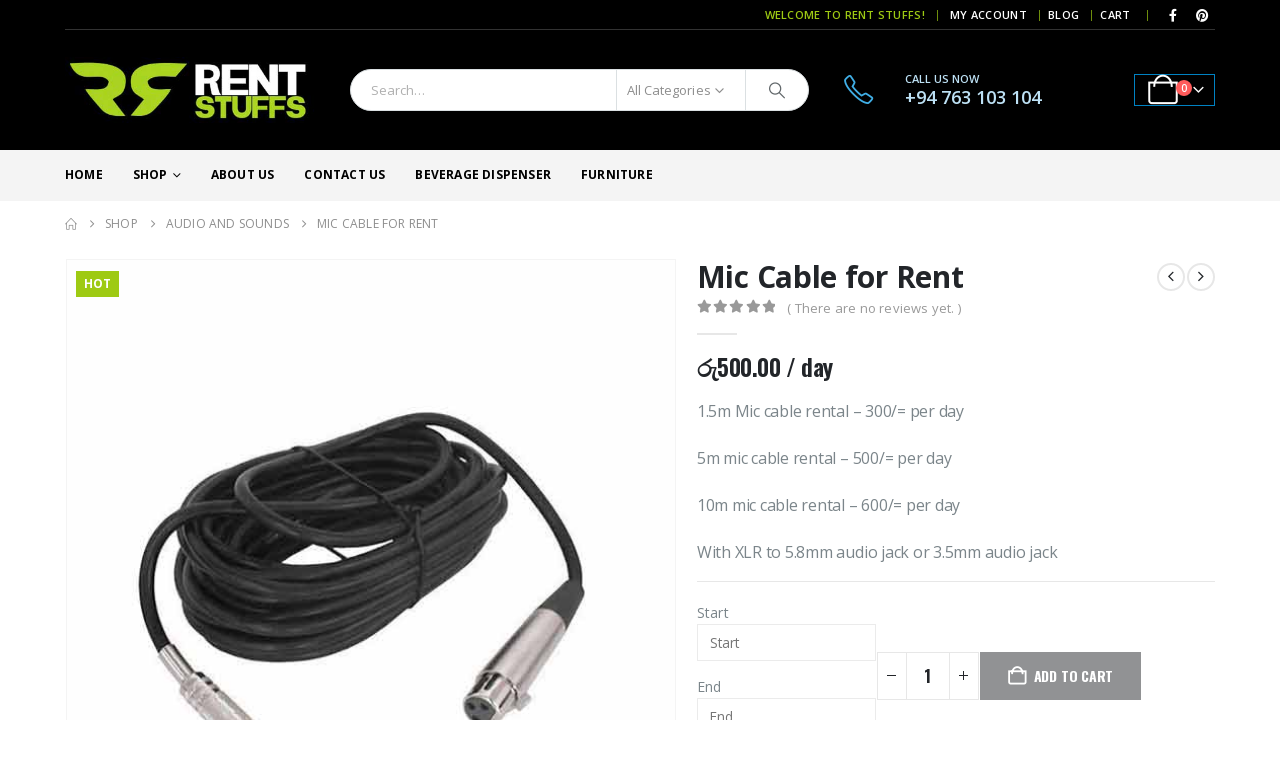

--- FILE ---
content_type: text/html; charset=UTF-8
request_url: https://www.rentstuffs.today/product/mic-cable-for-rent/
body_size: 31254
content:
	<!DOCTYPE html>
	<html class=""  dir="ltr" lang="en" prefix="og: https://ogp.me/ns#">
	<head>
		<meta http-equiv="X-UA-Compatible" content="IE=edge" />
		<meta http-equiv="Content-Type" content="text/html; charset=UTF-8" />
		<meta name="viewport" content="width=device-width, initial-scale=1, minimum-scale=1" />

		<link rel="profile" href="https://gmpg.org/xfn/11" />
		<link rel="pingback" href="https://www.rentstuffs.today/xmlrpc.php" />
		<title>Mic Cable for Rent in Colombo, Sri Lanka | Rent Stuffs</title>

		<!-- All in One SEO Pro 4.9.3 - aioseo.com -->
	<meta name="description" content="Rent Stuffs provides Mic cable for rent in Colombo, Sri Lanka. We rent range of microphone cables with may type of connectors" />
	<meta name="robots" content="max-image-preview:large" />
	<link rel="canonical" href="https://www.rentstuffs.today/product/mic-cable-for-rent/" />
	<meta name="generator" content="All in One SEO Pro (AIOSEO) 4.9.3" />
		<meta property="og:locale" content="en_US" />
		<meta property="og:site_name" content="Rent Stuffs" />
		<meta property="og:type" content="article" />
		<meta property="og:title" content="Mic Cable for Rent in Colombo, Sri Lanka | Rent Stuffs" />
		<meta property="og:description" content="Rent Stuffs provides Mic cable for rent in Colombo, Sri Lanka. We rent range of microphone cables with may type of connectors" />
		<meta property="og:url" content="https://www.rentstuffs.today/product/mic-cable-for-rent/" />
		<meta property="og:image" content="https://www.rentstuffs.today/wp-content/uploads/2020/10/Mic-Cable-for-Rent.jpg" />
		<meta property="og:image:secure_url" content="https://www.rentstuffs.today/wp-content/uploads/2020/10/Mic-Cable-for-Rent.jpg" />
		<meta property="og:image:width" content="600" />
		<meta property="og:image:height" content="600" />
		<meta property="article:published_time" content="2020-10-08T18:21:15+00:00" />
		<meta property="article:modified_time" content="2025-07-19T14:40:56+00:00" />
		<meta property="article:publisher" content="https://www.facebook.com/rentstuffs" />
		<meta name="twitter:card" content="summary" />
		<meta name="twitter:title" content="Mic Cable for Rent in Colombo, Sri Lanka | Rent Stuffs" />
		<meta name="twitter:description" content="Rent Stuffs provides Mic cable for rent in Colombo, Sri Lanka. We rent range of microphone cables with may type of connectors" />
		<meta name="twitter:image" content="https://www.rentstuffs.today/wp-content/uploads/2020/10/Mic-Cable-for-Rent.jpg" />
		<script type="application/ld+json" class="aioseo-schema">
			{"@context":"https:\/\/schema.org","@graph":[{"@type":"BreadcrumbList","@id":"https:\/\/www.rentstuffs.today\/product\/mic-cable-for-rent\/#breadcrumblist","itemListElement":[{"@type":"ListItem","@id":"https:\/\/www.rentstuffs.today#listItem","position":1,"name":"Home","item":"https:\/\/www.rentstuffs.today","nextItem":{"@type":"ListItem","@id":"https:\/\/www.rentstuffs.today\/shop\/#listItem","name":"Shop"}},{"@type":"ListItem","@id":"https:\/\/www.rentstuffs.today\/shop\/#listItem","position":2,"name":"Shop","item":"https:\/\/www.rentstuffs.today\/shop\/","nextItem":{"@type":"ListItem","@id":"https:\/\/www.rentstuffs.today\/product-category\/audio-and-sounds\/#listItem","name":"Audio and Sounds"},"previousItem":{"@type":"ListItem","@id":"https:\/\/www.rentstuffs.today#listItem","name":"Home"}},{"@type":"ListItem","@id":"https:\/\/www.rentstuffs.today\/product-category\/audio-and-sounds\/#listItem","position":3,"name":"Audio and Sounds","item":"https:\/\/www.rentstuffs.today\/product-category\/audio-and-sounds\/","nextItem":{"@type":"ListItem","@id":"https:\/\/www.rentstuffs.today\/product\/mic-cable-for-rent\/#listItem","name":"Mic Cable for Rent"},"previousItem":{"@type":"ListItem","@id":"https:\/\/www.rentstuffs.today\/shop\/#listItem","name":"Shop"}},{"@type":"ListItem","@id":"https:\/\/www.rentstuffs.today\/product\/mic-cable-for-rent\/#listItem","position":4,"name":"Mic Cable for Rent","previousItem":{"@type":"ListItem","@id":"https:\/\/www.rentstuffs.today\/product-category\/audio-and-sounds\/#listItem","name":"Audio and Sounds"}}]},{"@type":"Organization","@id":"https:\/\/www.rentstuffs.today\/#organization","name":"Rent Stuffs","description":"Anything for Rent","url":"https:\/\/www.rentstuffs.today\/","email":"hello@rentstuffs.today","telephone":"+94763103104","logo":{"@type":"ImageObject","url":"https:\/\/www.rentstuffs.today\/wp-content\/uploads\/2021\/01\/RentStuffs-Logo.jpg","@id":"https:\/\/www.rentstuffs.today\/product\/mic-cable-for-rent\/#organizationLogo","width":135,"height":135,"caption":"Rent Stuffs - Rental company in Sri Lanka"},"image":{"@id":"https:\/\/www.rentstuffs.today\/product\/mic-cable-for-rent\/#organizationLogo"},"sameAs":["https:\/\/www.pinterest.com\/rentstuffsltd"]},{"@type":"Product","@id":"https:\/\/www.rentstuffs.today\/product\/mic-cable-for-rent\/#aioseo-product-6535e262517ee","name":"Mic Cable for Rent","description":"1.5m Mic cable rental - 300\/= per day\r\n\r\n5m mic cable rental - 500\/= per day\r\n\r\n10m mic cable rental - 600\/= per day\r\n\r\nWith XLR to 5.8mm audio jack or 3.5mm audio jack","url":"https:\/\/www.rentstuffs.today\/product\/mic-cable-for-rent\/","sku":"PT0003-2-1-1-1-1-2-1-1-1-1","image":{"@type":"ImageObject","url":"https:\/\/www.rentstuffs.today\/wp-content\/uploads\/2020\/10\/Mic-Cable-for-Rent.jpg","@id":"https:\/\/www.rentstuffs.today\/product\/mic-cable-for-rent\/#productImage","width":600,"height":600,"caption":"Microphone Cable for Rent"},"offers":{"@type":"Offer","url":"https:\/\/www.rentstuffs.today\/product\/mic-cable-for-rent\/#wooCommerceOffer","price":500,"priceCurrency":"LKR","category":"Audio and Sounds","availability":"https:\/\/schema.org\/InStock","priceSpecification":{"@type":"PriceSpecification","price":500,"priceCurrency":"LKR","valueAddedTaxIncluded":"true"},"seller":{"@type":"Organization","@id":"https:\/\/www.rentstuffs.today\/#organization"}}},{"@type":"WebPage","@id":"https:\/\/www.rentstuffs.today\/product\/mic-cable-for-rent\/#webpage","url":"https:\/\/www.rentstuffs.today\/product\/mic-cable-for-rent\/","name":"Mic Cable for Rent in Colombo, Sri Lanka | Rent Stuffs","description":"Rent Stuffs provides Mic cable for rent in Colombo, Sri Lanka. We rent range of microphone cables with may type of connectors","inLanguage":"en","isPartOf":{"@id":"https:\/\/www.rentstuffs.today\/#website"},"breadcrumb":{"@id":"https:\/\/www.rentstuffs.today\/product\/mic-cable-for-rent\/#breadcrumblist"},"image":{"@type":"ImageObject","url":"https:\/\/www.rentstuffs.today\/wp-content\/uploads\/2020\/10\/Mic-Cable-for-Rent.jpg","@id":"https:\/\/www.rentstuffs.today\/product\/mic-cable-for-rent\/#mainImage","width":600,"height":600,"caption":"Microphone Cable for Rent"},"primaryImageOfPage":{"@id":"https:\/\/www.rentstuffs.today\/product\/mic-cable-for-rent\/#mainImage"},"datePublished":"2020-10-08T18:21:15+00:00","dateModified":"2025-07-19T14:40:56+00:00"},{"@type":"WebSite","@id":"https:\/\/www.rentstuffs.today\/#website","url":"https:\/\/www.rentstuffs.today\/","name":"Rent Stuffs","description":"Anything for Rent","inLanguage":"en","publisher":{"@id":"https:\/\/www.rentstuffs.today\/#organization"}}]}
		</script>
		<!-- All in One SEO Pro -->

<link rel='dns-prefetch' href='//www.googletagmanager.com' />
<link rel="alternate" type="application/rss+xml" title="Rent Stuffs &raquo; Feed" href="https://www.rentstuffs.today/feed/" />
<link rel="alternate" type="application/rss+xml" title="Rent Stuffs &raquo; Comments Feed" href="https://www.rentstuffs.today/comments/feed/" />
<link rel="alternate" type="application/rss+xml" title="Rent Stuffs &raquo; Mic Cable for Rent Comments Feed" href="https://www.rentstuffs.today/product/mic-cable-for-rent/feed/" />
<link rel="alternate" title="oEmbed (JSON)" type="application/json+oembed" href="https://www.rentstuffs.today/wp-json/oembed/1.0/embed?url=https%3A%2F%2Fwww.rentstuffs.today%2Fproduct%2Fmic-cable-for-rent%2F" />
<link rel="alternate" title="oEmbed (XML)" type="text/xml+oembed" href="https://www.rentstuffs.today/wp-json/oembed/1.0/embed?url=https%3A%2F%2Fwww.rentstuffs.today%2Fproduct%2Fmic-cable-for-rent%2F&#038;format=xml" />
		<link rel="shortcut icon" href="//www.rentstuffs.today/wp-content/uploads/2019/03/ff.jpg" type="image/x-icon" />
				<link rel="apple-touch-icon" href="//www.rentstuffs.today/wp-content/uploads/2019/03/ff.jpg" />
				<link rel="apple-touch-icon" sizes="120x120" href="//www.rentstuffs.today/wp-content/uploads/2019/03/ff.jpg" />
				<link rel="apple-touch-icon" sizes="76x76" href="//www.rentstuffs.today/wp-content/uploads/2019/03/ff.jpg" />
				<link rel="apple-touch-icon" sizes="152x152" href="//www.rentstuffs.today/wp-content/uploads/2019/03/ff.jpg" />
		<style id='wp-img-auto-sizes-contain-inline-css'>
img:is([sizes=auto i],[sizes^="auto," i]){contain-intrinsic-size:3000px 1500px}
/*# sourceURL=wp-img-auto-sizes-contain-inline-css */
</style>
<style id='wp-emoji-styles-inline-css'>

	img.wp-smiley, img.emoji {
		display: inline !important;
		border: none !important;
		box-shadow: none !important;
		height: 1em !important;
		width: 1em !important;
		margin: 0 0.07em !important;
		vertical-align: -0.1em !important;
		background: none !important;
		padding: 0 !important;
	}
/*# sourceURL=wp-emoji-styles-inline-css */
</style>
<style id='wp-block-library-inline-css'>
:root{--wp-block-synced-color:#7a00df;--wp-block-synced-color--rgb:122,0,223;--wp-bound-block-color:var(--wp-block-synced-color);--wp-editor-canvas-background:#ddd;--wp-admin-theme-color:#007cba;--wp-admin-theme-color--rgb:0,124,186;--wp-admin-theme-color-darker-10:#006ba1;--wp-admin-theme-color-darker-10--rgb:0,107,160.5;--wp-admin-theme-color-darker-20:#005a87;--wp-admin-theme-color-darker-20--rgb:0,90,135;--wp-admin-border-width-focus:2px}@media (min-resolution:192dpi){:root{--wp-admin-border-width-focus:1.5px}}.wp-element-button{cursor:pointer}:root .has-very-light-gray-background-color{background-color:#eee}:root .has-very-dark-gray-background-color{background-color:#313131}:root .has-very-light-gray-color{color:#eee}:root .has-very-dark-gray-color{color:#313131}:root .has-vivid-green-cyan-to-vivid-cyan-blue-gradient-background{background:linear-gradient(135deg,#00d084,#0693e3)}:root .has-purple-crush-gradient-background{background:linear-gradient(135deg,#34e2e4,#4721fb 50%,#ab1dfe)}:root .has-hazy-dawn-gradient-background{background:linear-gradient(135deg,#faaca8,#dad0ec)}:root .has-subdued-olive-gradient-background{background:linear-gradient(135deg,#fafae1,#67a671)}:root .has-atomic-cream-gradient-background{background:linear-gradient(135deg,#fdd79a,#004a59)}:root .has-nightshade-gradient-background{background:linear-gradient(135deg,#330968,#31cdcf)}:root .has-midnight-gradient-background{background:linear-gradient(135deg,#020381,#2874fc)}:root{--wp--preset--font-size--normal:16px;--wp--preset--font-size--huge:42px}.has-regular-font-size{font-size:1em}.has-larger-font-size{font-size:2.625em}.has-normal-font-size{font-size:var(--wp--preset--font-size--normal)}.has-huge-font-size{font-size:var(--wp--preset--font-size--huge)}.has-text-align-center{text-align:center}.has-text-align-left{text-align:left}.has-text-align-right{text-align:right}.has-fit-text{white-space:nowrap!important}#end-resizable-editor-section{display:none}.aligncenter{clear:both}.items-justified-left{justify-content:flex-start}.items-justified-center{justify-content:center}.items-justified-right{justify-content:flex-end}.items-justified-space-between{justify-content:space-between}.screen-reader-text{border:0;clip-path:inset(50%);height:1px;margin:-1px;overflow:hidden;padding:0;position:absolute;width:1px;word-wrap:normal!important}.screen-reader-text:focus{background-color:#ddd;clip-path:none;color:#444;display:block;font-size:1em;height:auto;left:5px;line-height:normal;padding:15px 23px 14px;text-decoration:none;top:5px;width:auto;z-index:100000}html :where(.has-border-color){border-style:solid}html :where([style*=border-top-color]){border-top-style:solid}html :where([style*=border-right-color]){border-right-style:solid}html :where([style*=border-bottom-color]){border-bottom-style:solid}html :where([style*=border-left-color]){border-left-style:solid}html :where([style*=border-width]){border-style:solid}html :where([style*=border-top-width]){border-top-style:solid}html :where([style*=border-right-width]){border-right-style:solid}html :where([style*=border-bottom-width]){border-bottom-style:solid}html :where([style*=border-left-width]){border-left-style:solid}html :where(img[class*=wp-image-]){height:auto;max-width:100%}:where(figure){margin:0 0 1em}html :where(.is-position-sticky){--wp-admin--admin-bar--position-offset:var(--wp-admin--admin-bar--height,0px)}@media screen and (max-width:600px){html :where(.is-position-sticky){--wp-admin--admin-bar--position-offset:0px}}

/*# sourceURL=wp-block-library-inline-css */
</style><style id='global-styles-inline-css'>
:root{--wp--preset--aspect-ratio--square: 1;--wp--preset--aspect-ratio--4-3: 4/3;--wp--preset--aspect-ratio--3-4: 3/4;--wp--preset--aspect-ratio--3-2: 3/2;--wp--preset--aspect-ratio--2-3: 2/3;--wp--preset--aspect-ratio--16-9: 16/9;--wp--preset--aspect-ratio--9-16: 9/16;--wp--preset--color--black: #000000;--wp--preset--color--cyan-bluish-gray: #abb8c3;--wp--preset--color--white: #ffffff;--wp--preset--color--pale-pink: #f78da7;--wp--preset--color--vivid-red: #cf2e2e;--wp--preset--color--luminous-vivid-orange: #ff6900;--wp--preset--color--luminous-vivid-amber: #fcb900;--wp--preset--color--light-green-cyan: #7bdcb5;--wp--preset--color--vivid-green-cyan: #00d084;--wp--preset--color--pale-cyan-blue: #8ed1fc;--wp--preset--color--vivid-cyan-blue: #0693e3;--wp--preset--color--vivid-purple: #9b51e0;--wp--preset--color--primary: var(--porto-primary-color);--wp--preset--color--secondary: var(--porto-secondary-color);--wp--preset--color--tertiary: var(--porto-tertiary-color);--wp--preset--color--quaternary: var(--porto-quaternary-color);--wp--preset--color--dark: var(--porto-dark-color);--wp--preset--color--light: var(--porto-light-color);--wp--preset--color--primary-hover: var(--porto-primary-light-5);--wp--preset--gradient--vivid-cyan-blue-to-vivid-purple: linear-gradient(135deg,rgb(6,147,227) 0%,rgb(155,81,224) 100%);--wp--preset--gradient--light-green-cyan-to-vivid-green-cyan: linear-gradient(135deg,rgb(122,220,180) 0%,rgb(0,208,130) 100%);--wp--preset--gradient--luminous-vivid-amber-to-luminous-vivid-orange: linear-gradient(135deg,rgb(252,185,0) 0%,rgb(255,105,0) 100%);--wp--preset--gradient--luminous-vivid-orange-to-vivid-red: linear-gradient(135deg,rgb(255,105,0) 0%,rgb(207,46,46) 100%);--wp--preset--gradient--very-light-gray-to-cyan-bluish-gray: linear-gradient(135deg,rgb(238,238,238) 0%,rgb(169,184,195) 100%);--wp--preset--gradient--cool-to-warm-spectrum: linear-gradient(135deg,rgb(74,234,220) 0%,rgb(151,120,209) 20%,rgb(207,42,186) 40%,rgb(238,44,130) 60%,rgb(251,105,98) 80%,rgb(254,248,76) 100%);--wp--preset--gradient--blush-light-purple: linear-gradient(135deg,rgb(255,206,236) 0%,rgb(152,150,240) 100%);--wp--preset--gradient--blush-bordeaux: linear-gradient(135deg,rgb(254,205,165) 0%,rgb(254,45,45) 50%,rgb(107,0,62) 100%);--wp--preset--gradient--luminous-dusk: linear-gradient(135deg,rgb(255,203,112) 0%,rgb(199,81,192) 50%,rgb(65,88,208) 100%);--wp--preset--gradient--pale-ocean: linear-gradient(135deg,rgb(255,245,203) 0%,rgb(182,227,212) 50%,rgb(51,167,181) 100%);--wp--preset--gradient--electric-grass: linear-gradient(135deg,rgb(202,248,128) 0%,rgb(113,206,126) 100%);--wp--preset--gradient--midnight: linear-gradient(135deg,rgb(2,3,129) 0%,rgb(40,116,252) 100%);--wp--preset--font-size--small: 13px;--wp--preset--font-size--medium: 20px;--wp--preset--font-size--large: 36px;--wp--preset--font-size--x-large: 42px;--wp--preset--spacing--20: 0.44rem;--wp--preset--spacing--30: 0.67rem;--wp--preset--spacing--40: 1rem;--wp--preset--spacing--50: 1.5rem;--wp--preset--spacing--60: 2.25rem;--wp--preset--spacing--70: 3.38rem;--wp--preset--spacing--80: 5.06rem;--wp--preset--shadow--natural: 6px 6px 9px rgba(0, 0, 0, 0.2);--wp--preset--shadow--deep: 12px 12px 50px rgba(0, 0, 0, 0.4);--wp--preset--shadow--sharp: 6px 6px 0px rgba(0, 0, 0, 0.2);--wp--preset--shadow--outlined: 6px 6px 0px -3px rgb(255, 255, 255), 6px 6px rgb(0, 0, 0);--wp--preset--shadow--crisp: 6px 6px 0px rgb(0, 0, 0);}:where(.is-layout-flex){gap: 0.5em;}:where(.is-layout-grid){gap: 0.5em;}body .is-layout-flex{display: flex;}.is-layout-flex{flex-wrap: wrap;align-items: center;}.is-layout-flex > :is(*, div){margin: 0;}body .is-layout-grid{display: grid;}.is-layout-grid > :is(*, div){margin: 0;}:where(.wp-block-columns.is-layout-flex){gap: 2em;}:where(.wp-block-columns.is-layout-grid){gap: 2em;}:where(.wp-block-post-template.is-layout-flex){gap: 1.25em;}:where(.wp-block-post-template.is-layout-grid){gap: 1.25em;}.has-black-color{color: var(--wp--preset--color--black) !important;}.has-cyan-bluish-gray-color{color: var(--wp--preset--color--cyan-bluish-gray) !important;}.has-white-color{color: var(--wp--preset--color--white) !important;}.has-pale-pink-color{color: var(--wp--preset--color--pale-pink) !important;}.has-vivid-red-color{color: var(--wp--preset--color--vivid-red) !important;}.has-luminous-vivid-orange-color{color: var(--wp--preset--color--luminous-vivid-orange) !important;}.has-luminous-vivid-amber-color{color: var(--wp--preset--color--luminous-vivid-amber) !important;}.has-light-green-cyan-color{color: var(--wp--preset--color--light-green-cyan) !important;}.has-vivid-green-cyan-color{color: var(--wp--preset--color--vivid-green-cyan) !important;}.has-pale-cyan-blue-color{color: var(--wp--preset--color--pale-cyan-blue) !important;}.has-vivid-cyan-blue-color{color: var(--wp--preset--color--vivid-cyan-blue) !important;}.has-vivid-purple-color{color: var(--wp--preset--color--vivid-purple) !important;}.has-black-background-color{background-color: var(--wp--preset--color--black) !important;}.has-cyan-bluish-gray-background-color{background-color: var(--wp--preset--color--cyan-bluish-gray) !important;}.has-white-background-color{background-color: var(--wp--preset--color--white) !important;}.has-pale-pink-background-color{background-color: var(--wp--preset--color--pale-pink) !important;}.has-vivid-red-background-color{background-color: var(--wp--preset--color--vivid-red) !important;}.has-luminous-vivid-orange-background-color{background-color: var(--wp--preset--color--luminous-vivid-orange) !important;}.has-luminous-vivid-amber-background-color{background-color: var(--wp--preset--color--luminous-vivid-amber) !important;}.has-light-green-cyan-background-color{background-color: var(--wp--preset--color--light-green-cyan) !important;}.has-vivid-green-cyan-background-color{background-color: var(--wp--preset--color--vivid-green-cyan) !important;}.has-pale-cyan-blue-background-color{background-color: var(--wp--preset--color--pale-cyan-blue) !important;}.has-vivid-cyan-blue-background-color{background-color: var(--wp--preset--color--vivid-cyan-blue) !important;}.has-vivid-purple-background-color{background-color: var(--wp--preset--color--vivid-purple) !important;}.has-black-border-color{border-color: var(--wp--preset--color--black) !important;}.has-cyan-bluish-gray-border-color{border-color: var(--wp--preset--color--cyan-bluish-gray) !important;}.has-white-border-color{border-color: var(--wp--preset--color--white) !important;}.has-pale-pink-border-color{border-color: var(--wp--preset--color--pale-pink) !important;}.has-vivid-red-border-color{border-color: var(--wp--preset--color--vivid-red) !important;}.has-luminous-vivid-orange-border-color{border-color: var(--wp--preset--color--luminous-vivid-orange) !important;}.has-luminous-vivid-amber-border-color{border-color: var(--wp--preset--color--luminous-vivid-amber) !important;}.has-light-green-cyan-border-color{border-color: var(--wp--preset--color--light-green-cyan) !important;}.has-vivid-green-cyan-border-color{border-color: var(--wp--preset--color--vivid-green-cyan) !important;}.has-pale-cyan-blue-border-color{border-color: var(--wp--preset--color--pale-cyan-blue) !important;}.has-vivid-cyan-blue-border-color{border-color: var(--wp--preset--color--vivid-cyan-blue) !important;}.has-vivid-purple-border-color{border-color: var(--wp--preset--color--vivid-purple) !important;}.has-vivid-cyan-blue-to-vivid-purple-gradient-background{background: var(--wp--preset--gradient--vivid-cyan-blue-to-vivid-purple) !important;}.has-light-green-cyan-to-vivid-green-cyan-gradient-background{background: var(--wp--preset--gradient--light-green-cyan-to-vivid-green-cyan) !important;}.has-luminous-vivid-amber-to-luminous-vivid-orange-gradient-background{background: var(--wp--preset--gradient--luminous-vivid-amber-to-luminous-vivid-orange) !important;}.has-luminous-vivid-orange-to-vivid-red-gradient-background{background: var(--wp--preset--gradient--luminous-vivid-orange-to-vivid-red) !important;}.has-very-light-gray-to-cyan-bluish-gray-gradient-background{background: var(--wp--preset--gradient--very-light-gray-to-cyan-bluish-gray) !important;}.has-cool-to-warm-spectrum-gradient-background{background: var(--wp--preset--gradient--cool-to-warm-spectrum) !important;}.has-blush-light-purple-gradient-background{background: var(--wp--preset--gradient--blush-light-purple) !important;}.has-blush-bordeaux-gradient-background{background: var(--wp--preset--gradient--blush-bordeaux) !important;}.has-luminous-dusk-gradient-background{background: var(--wp--preset--gradient--luminous-dusk) !important;}.has-pale-ocean-gradient-background{background: var(--wp--preset--gradient--pale-ocean) !important;}.has-electric-grass-gradient-background{background: var(--wp--preset--gradient--electric-grass) !important;}.has-midnight-gradient-background{background: var(--wp--preset--gradient--midnight) !important;}.has-small-font-size{font-size: var(--wp--preset--font-size--small) !important;}.has-medium-font-size{font-size: var(--wp--preset--font-size--medium) !important;}.has-large-font-size{font-size: var(--wp--preset--font-size--large) !important;}.has-x-large-font-size{font-size: var(--wp--preset--font-size--x-large) !important;}
/*# sourceURL=global-styles-inline-css */
</style>

<style id='classic-theme-styles-inline-css'>
/*! This file is auto-generated */
.wp-block-button__link{color:#fff;background-color:#32373c;border-radius:9999px;box-shadow:none;text-decoration:none;padding:calc(.667em + 2px) calc(1.333em + 2px);font-size:1.125em}.wp-block-file__button{background:#32373c;color:#fff;text-decoration:none}
/*# sourceURL=/wp-includes/css/classic-themes.min.css */
</style>
<link rel='stylesheet' id='contact-form-7-css' href='https://www.rentstuffs.today/wp-content/plugins/contact-form-7/includes/css/styles.css?ver=6.1.4' media='all' />
<link rel='stylesheet' id='sr7css-css' href='//www.rentstuffs.today/wp-content/plugins/revslider/public/css/sr7.css?ver=6.7.40' media='all' />
<link rel='stylesheet' id='photoswipe-css' href='https://www.rentstuffs.today/wp-content/plugins/woocommerce/assets/css/photoswipe/photoswipe.min.css?ver=10.4.3' media='all' />
<link rel='stylesheet' id='photoswipe-default-skin-css' href='https://www.rentstuffs.today/wp-content/plugins/woocommerce/assets/css/photoswipe/default-skin/default-skin.min.css?ver=10.4.3' media='all' />
<style id='woocommerce-inline-inline-css'>
.woocommerce form .form-row .required { visibility: visible; }
/*# sourceURL=woocommerce-inline-inline-css */
</style>
<link rel='stylesheet' id='picker-css' href='https://www.rentstuffs.today/wp-content/plugins/woocommerce-easy-booking-system/assets/css/default.min.css?ver=6.9' media='all' />
<link rel='stylesheet' id='porto-fs-progress-bar-css' href='https://www.rentstuffs.today/wp-content/themes/rentstuffs/inc/lib/woocommerce-shipping-progress-bar/shipping-progress-bar.css?ver=7.7.2' media='all' />
<link rel='stylesheet' id='porto-css-vars-css' href='https://www.rentstuffs.today/wp-content/uploads/porto_styles/theme_css_vars.css?ver=7.7.2' media='all' />
<link rel='stylesheet' id='js_composer_front-css' href='https://www.rentstuffs.today/wp-content/plugins/js_composer/assets/css/js_composer.min.css?ver=8.7.2' media='all' />
<link rel='stylesheet' id='bootstrap-css' href='https://www.rentstuffs.today/wp-content/uploads/porto_styles/bootstrap.css?ver=7.7.2' media='all' />
<link rel='stylesheet' id='porto-plugins-css' href='https://www.rentstuffs.today/wp-content/themes/rentstuffs/css/plugins.css?ver=7.7.2' media='all' />
<link rel='stylesheet' id='porto-theme-css' href='https://www.rentstuffs.today/wp-content/themes/rentstuffs/css/theme.css?ver=7.7.2' media='all' />
<link rel='stylesheet' id='porto-animate-css' href='https://www.rentstuffs.today/wp-content/themes/rentstuffs/css/part/animate.css?ver=7.7.2' media='all' />
<link rel='stylesheet' id='porto-widget-contact-info-css' href='https://www.rentstuffs.today/wp-content/themes/rentstuffs/css/part/widget-contact-info.css?ver=7.7.2' media='all' />
<link rel='stylesheet' id='porto-blog-legacy-css' href='https://www.rentstuffs.today/wp-content/themes/rentstuffs/css/part/blog-legacy.css?ver=7.7.2' media='all' />
<link rel='stylesheet' id='porto-header-shop-css' href='https://www.rentstuffs.today/wp-content/themes/rentstuffs/css/part/header-shop.css?ver=7.7.2' media='all' />
<link rel='stylesheet' id='porto-header-legacy-css' href='https://www.rentstuffs.today/wp-content/themes/rentstuffs/css/part/header-legacy.css?ver=7.7.2' media='all' />
<link rel='stylesheet' id='porto-footer-legacy-css' href='https://www.rentstuffs.today/wp-content/themes/rentstuffs/css/part/footer-legacy.css?ver=7.7.2' media='all' />
<link rel='stylesheet' id='porto-side-nav-panel-css' href='https://www.rentstuffs.today/wp-content/themes/rentstuffs/css/part/side-nav-panel.css?ver=7.7.2' media='all' />
<link rel='stylesheet' id='porto-footer-ribbon-css' href='https://www.rentstuffs.today/wp-content/themes/rentstuffs/css/part/footer-ribbon.css?ver=7.7.2' media='all' />
<link rel='stylesheet' id='porto-revslider-css' href='https://www.rentstuffs.today/wp-content/themes/rentstuffs/css/part/revslider.css?ver=7.7.2' media='all' />
<link rel='stylesheet' id='porto-media-mobile-sidebar-css' href='https://www.rentstuffs.today/wp-content/themes/rentstuffs/css/part/media-mobile-sidebar.css?ver=7.7.2' media='(max-width:991px)' />
<link rel='stylesheet' id='porto-theme-portfolio-css' href='https://www.rentstuffs.today/wp-content/themes/rentstuffs/css/theme_portfolio.css?ver=7.7.2' media='all' />
<link rel='stylesheet' id='porto-theme-member-css' href='https://www.rentstuffs.today/wp-content/themes/rentstuffs/css/theme_member.css?ver=7.7.2' media='all' />
<link rel='stylesheet' id='porto-theme-event-css' href='https://www.rentstuffs.today/wp-content/themes/rentstuffs/css/theme_event.css?ver=7.7.2' media='all' />
<link rel='stylesheet' id='porto-shortcodes-css' href='https://www.rentstuffs.today/wp-content/uploads/porto_styles/shortcodes.css?ver=7.7.2' media='all' />
<link rel='stylesheet' id='porto-theme-shop-css' href='https://www.rentstuffs.today/wp-content/themes/rentstuffs/css/theme_shop.css?ver=7.7.2' media='all' />
<link rel='stylesheet' id='porto-only-product-css' href='https://www.rentstuffs.today/wp-content/themes/rentstuffs/css/part/only-product.css?ver=7.7.2' media='all' />
<link rel='stylesheet' id='porto-shop-legacy-css' href='https://www.rentstuffs.today/wp-content/themes/rentstuffs/css/part/shop-legacy.css?ver=7.7.2' media='all' />
<link rel='stylesheet' id='porto-shop-sidebar-base-css' href='https://www.rentstuffs.today/wp-content/themes/rentstuffs/css/part/shop-sidebar-base.css?ver=7.7.2' media='all' />
<link rel='stylesheet' id='porto-theme-wpb-css' href='https://www.rentstuffs.today/wp-content/themes/rentstuffs/css/theme_wpb.css?ver=7.7.2' media='all' />
<link rel='stylesheet' id='porto-dynamic-style-css' href='https://www.rentstuffs.today/wp-content/uploads/porto_styles/dynamic_style.css?ver=7.7.2' media='all' />
<link rel='stylesheet' id='porto-type-builder-css' href='https://www.rentstuffs.today/wp-content/plugins/porto-functionality/builders/assets/type-builder.css?ver=3.7.2' media='all' />
<link rel='stylesheet' id='porto-account-login-style-css' href='https://www.rentstuffs.today/wp-content/themes/rentstuffs/css/theme/shop/login-style/account-login.css?ver=7.7.2' media='all' />
<link rel='stylesheet' id='porto-theme-woopage-css' href='https://www.rentstuffs.today/wp-content/themes/rentstuffs/css/theme/shop/other/woopage.css?ver=7.7.2' media='all' />
<link rel='stylesheet' id='porto-sp-layout-css' href='https://www.rentstuffs.today/wp-content/themes/rentstuffs/css/theme/shop/single-product/left_sidebar.css?ver=7.7.2' media='all' />
<link rel='stylesheet' id='porto-style-css' href='https://www.rentstuffs.today/wp-content/themes/rentstuffs/style.css?ver=7.7.2' media='all' />
<style id='porto-style-inline-css'>
.side-header-narrow-bar-logo{max-width:170px}@media (min-width:992px){}.page-top ul.breadcrumb > li.home{display:inline-block}.page-top ul.breadcrumb > li.home a{position:relative;width:1em;text-indent:-9999px}.page-top ul.breadcrumb > li.home a:after{content:"\e883";font-family:'porto';float:left;text-indent:0}.product-images .img-thumbnail .inner,.product-images .img-thumbnail .inner img{-webkit-transform:none;transform:none}.sticky-product{position:fixed;top:0;left:0;width:100%;z-index:1001;background-color:#fff;box-shadow:0 3px 5px rgba(0,0,0,0.08);padding:15px 0}.sticky-product.pos-bottom{top:auto;bottom:var(--porto-icon-menus-mobile,0);box-shadow:0 -3px 5px rgba(0,0,0,0.08)}.sticky-product .container{display:-ms-flexbox;display:flex;-ms-flex-align:center;align-items:center;-ms-flex-wrap:wrap;flex-wrap:wrap}.sticky-product .sticky-image{max-width:60px;margin-right:15px}.sticky-product .add-to-cart{-ms-flex:1;flex:1;text-align:right;margin-top:5px}.sticky-product .product-name{font-size:16px;font-weight:600;line-height:inherit;margin-bottom:0}.sticky-product .sticky-detail{line-height:1.5;display:-ms-flexbox;display:flex}.sticky-product .star-rating{margin:5px 15px;font-size:1em}.sticky-product .availability{padding-top:2px}.sticky-product .sticky-detail .price{font-family:Open Sans,Open Sans,sans-serif;font-weight:400;margin-bottom:0;font-size:1.3em;line-height:1.5}.sticky-product.pos-top:not(.hide){top:0;opacity:1;visibility:visible;transform:translate3d( 0,0,0 )}.sticky-product.pos-top.scroll-down{opacity:0 !important;visibility:hidden;transform:translate3d( 0,-100%,0 )}.sticky-product.sticky-ready{transition:left .3s,visibility 0.3s,opacity 0.3s,transform 0.3s,top 0.3s ease}.sticky-product .quantity.extra-type{display:none}@media (min-width:992px){body.single-product .sticky-product .container{padding-left:calc(var(--porto-grid-gutter-width) / 2);padding-right:calc(var(--porto-grid-gutter-width) / 2)}}.sticky-product .container{padding-left:var(--porto-fluid-spacing);padding-right:var(--porto-fluid-spacing)}@media (max-width:768px){.sticky-product .sticky-image,.sticky-product .sticky-detail,.sticky-product{display:none}.sticky-product.show-mobile{display:block;padding-top:10px;padding-bottom:10px}.sticky-product.show-mobile .add-to-cart{margin-top:0}.sticky-product.show-mobile .single_add_to_cart_button{margin:0;width:100%}}#header.sticky-header .main-menu > li.menu-item > a,#header.sticky-header .main-menu > li.menu-custom-content a{color:#9eca13}#header.sticky-header .main-menu > li.menu-item:hover > a,#header.sticky-header .main-menu > li.menu-item.active:hover > a,#header.sticky-header .main-menu > li.menu-custom-content:hover a{color:#f7f7f7}#login-form-popup{max-width:480px}.product-thumbs-slider.owl-carousel .owl-item.active .img-thumbnail,.product-images,.porto-menu-links{border-radius:2px}.header-top .container:after{content:'';position:absolute;bottom:0;left:10px;right:10px;width:calc(100% - 20px);border-bottom:1px solid rgba(248,248,248,0.2)}#header.sticky-header .main-menu-wrap{padding:0}#header .header-contact{margin-right:75px;padding-right:0;border-right:none}#header .header-contact i{margin-right:17px;vertical-align:top;font-size:30px;color:#40aee5!important}#header .header-contact span{margin-top:-8px!important;display:inline-block;vertical-align:top;color:#bde1f5!important;font-size:11px;font-weight:600;text-align:left;letter-spacing:0}#header .header-contact span b{font-size:18px;font-weight:600;display:block;line-height:15px;letter-spacing:0}#main-menu .mega-menu > li.menu-item{margin-right:30px}.main-menu-wrap #main-menu .mega-menu .menu-custom-block a:not(:last-child){margin-right:30px}#mini-cart .minicart-icon{font-size:30px}@media (max-width:991px){#mini-cart .minicart-icon{font-size:24px}}#mini-cart .cart-head:after{right:14px}#header:not(.sticky-header) #mini-cart .cart-items{left:31px;top:5px}#header:not(.sticky-header) #mini-cart{border:1px solid #0082c2;box-shadow:0 5px 11px -2px rgba(0,0,0,0.1)}#header:not(.sticky-header) #mini-cart .cart-head{min-width:79px}.owl-carousel.nav-inside .owl-dots{position:absolute;bottom:30px}.owl-carousel.nav-inside-left .owl-dots{left:25px}.owl-carousel .owl-dots .owl-dot span{margin-left:3px;margin-right:3px;width:15px;height:15px;border:2px solid #95a9b3;border-radius:10px;background:none}.owl-carousel .owl-dots .owl-dot.active span,.owl-carousel .owl-dots .owl-dot:hover span{border-color:#0088cc;background:none;position:relative}.owl-carousel .owl-dots .owl-dot.active span:before,.owl-carousel .owl-dots .owl-dot:hover span:before{content:'';position:absolute;left:3px;top:3px;right:3px;bottom:3px;background-color:#0088cc;border-radius:20px}.custom-owl-position-arrows-dots .owl-dots{position:absolute;right:8px;top:-34px;margin-top:0 !important}.custom-owl-dots-style-1.owl-carousel .owl-dots{left:60px}.custom-owl-dots-style-1.owl-carousel .owl-dots .owl-dot span{width:24px;height:3px;border-radius:0;border-color:#333;opacity:0.4}.custom-owl-dots-style-1.owl-carousel .owl-dots .owl-dot span:before{display:none !important}.custom-owl-dots-style-1.owl-carousel .owl-dots .owl-dot.active span{border-color:#010204;opacity:1}@media (max-width:575px){.custom-owl-dots-style-1.owl-carousel .owl-dots{bottom:12px;left:8%}}.main-content,.left-sidebar,.right-sidebar{padding-top:0}#mini-cart .buttons a{background:#010204}ul.products .price,ul.product_list_widget li .product-details .amount,.widget ul.product_list_widget li .product-details .amount{letter-spacing:0}ul.products li.product-col .price{font-size:18px}ul.products li.product-col:hover .product-image{box-shadow:0 25px 35px -5px rgba(0,0,0,0.2)}ul.products li.product-col .product-image .inner:before{content:'';position:absolute;left:0;top:0;width:100%;height:100%;background:rgba(0,0,0,0.1);z-index:2;opacity:0;transition:opacity 0.2s ease}ul.products li.product-col:hover .product-image .inner:before{opacity:1}ul.products li.product-col h3{font-weight:400}ul.products li.product-col .rating-wrap{margin-bottom:10px;margin-top:20px}.add-links .add_to_cart_button,.add-links .add_to_cart_read_more,.add-links .quickview,.yith-wcwl-add-to-wishlist a,.yith-wcwl-add-to-wishlist span{background-color:#f4f4f4}.add-links .add_to_cart_button:hover,.add-links .add_to_cart_read_more:hover,.add-links .add_to_cart_button:focus,.add-links .add_to_cart_read_more:focus{background-color:#0188cc;color:#fff}.add-links .add_to_cart_button,.add-links .add_to_cart_read_more{color:#6f6e6b}.porto-menu-links > .vc_column-inner{border:1px solid #ddd}.porto-menu-links .porto-links-block{border:none}.porto-links-block .links-content ul{padding-top:0}.porto-links-block li.porto-links-item > a{padding-top:13px;padding-bottom:13px}.porto-menu-links .btn{font-weight:600;padding:16px 0 17px;width:100%}@media (max-width:991px){.home-bar .col-lg-4{text-align:left !important;border:none !important}}.home-bar .porto-feature-box{display:inline-block}#footer .widget_wysija_cont .wysija-input,#footer .widget_wysija_cont .wysija-submit{height:48px}#footer .widget_wysija_cont .wysija-submit{padding-left:20px;padding-right:20px}#footer .widgettitle,#footer .widget-title{font-size:16px;font-weight:700}#footer .footer-main > .container:after{content:'';position:absolute;left:10px;bottom:0;width:calc(100% - 20px);border-bottom:1px solid #3d3d38}html #topcontrol{width:40px;height:40px;right:15px;border-radius:5px 5px 0 0}#footer .widget.follow-us .share-links a,.widget.follow-us .share-links a{box-shadow:none;font-size:15px;width:37px;height:37px}#footer .widget.follow-us .share-links a:hover,.widget.follow-us .share-links a:hover{background:#33332f!important}#footer .footer-bottom .footer-center{padding-right:0}#footer .footer-bottom .img-responsive{float:right}#footer .widget .widget_wysija{max-width:none}.newsletter-popup-form .formError .formErrorContent{color:#fff !important;width:165px}.newsletter-popup-form .wysija-submit:hover{background:#e6e6e6}.newsletter-popup-form{position:relative;max-width:700px;width:100%;margin-left:auto;margin-right:auto;box-shadow:0 10px 25px rgba(0,0,0,0.5);background:url(//sw-themes.com/porto_dummy/wp-content/uploads/2016/06/newsletter_popup_bg.jpg) no-repeat;background-size:cover;padding:30px 30px 10px;background-position:bottom right}.newsletter-popup-form .porto-modal-content{max-width:332px;padding:0;text-align:center;width:100%;background:none}.newsletter-popup-form h2{color:#313131;font-size:16px;font-weight:700;letter-spacing:0;margin:20px 0 12px}.newsletter-popup-form .widget_wysija{color:#444;font-size:13px;line-height:1.4}.newsletter-popup-form .widget_wysija:after{content:'';display:block;clear:both}.newsletter-popup-form .wysija-paragraph{float:left;margin-top:0;text-align:left;width:83%;margin-bottom:15px}.newsletter-popup-form .wysija-submit{background:#fff;border-color:#ccc;border-radius:0 5px 5px 0;color:#686868;float:left;margin-left:-2px;margin-top:0;padding:0 12px;height:34px}.newsletter-popup-form .wysija-input{border:1px solid #ccc;border-radius:5px 0 0 5px;box-shadow:0 1px 1px rgba(0,0,0,0.075) inset;color:#bfbfa6;font-size:13px;padding:7px 12px;width:100%}.newsletter-popup-form .checkbox{color:#777;font-size:11px}.newsletter-notification-form > .vc_column-inner{padding-top:0 !important}.rtl .newsletter-popup-form .wysija-paragraph{float:right;text-align:right}.rtl .newsletter-popup-form .wysija-submit{border-radius:5px 0 0 5px;float:right;margin-right:-2px;margin-left:0}.rtl .newsletter-popup-form .wysija-input{border-radius:0 5px 5px 0}.rtl #header .header-contact{margin-left:75px;margin-right:0;padding-left:0;border-left:none}.rtl #main-menu .mega-menu > li.menu-item{margin-left:30px;margin-right:0}.rtl .main-menu-wrap #main-menu .mega-menu .menu-custom-block a:not(:last-child){margin-left:30px;margin-right:0}.rtl #mini-cart .cart-head:after{right:auto;left:14px}.rtl #header:not(.sticky-header) #mini-cart .cart-items{right:31px;left:auto}.rtl .custom-owl-position-arrows-dots .owl-dots{right:auto;left:8px}.rtl #footer .footer-bottom .img-responsive{float:left}.rtl #topcontrol{left:15px}.woocommerce-tabs [aria-controls="tab_item-2"],.woocommerce-tabs [aria-controls="tab-additional_information"],#tab-additional_information{display:none !important}=.woocommerce-tabs .top-icon .porto-sicon-header{margin-bottom:5px}.porto-info-list{padding-left:20px}
/*# sourceURL=porto-style-inline-css */
</style>
<link rel='stylesheet' id='porto-360-gallery-css' href='https://www.rentstuffs.today/wp-content/themes/rentstuffs/inc/lib/threesixty/threesixty.css?ver=7.7.2' media='all' />
<script>if (document.location.protocol != "https:") { document.location = document.URL.replace(/^http:/i, "https:"); }</script><script src="//www.rentstuffs.today/wp-content/plugins/revslider/public/js/libs/tptools.js?ver=6.7.40" id="tp-tools-js" async data-wp-strategy="async"></script>
<script src="//www.rentstuffs.today/wp-content/plugins/revslider/public/js/sr7.js?ver=6.7.40" id="sr7-js" async data-wp-strategy="async"></script>
<script src="https://www.rentstuffs.today/wp-includes/js/jquery/jquery.min.js?ver=3.7.1" id="jquery-core-js"></script>
<script src="https://www.rentstuffs.today/wp-includes/js/jquery/jquery-migrate.min.js?ver=3.4.1" id="jquery-migrate-js"></script>
<script src="https://www.rentstuffs.today/wp-content/plugins/woocommerce/assets/js/jquery-blockui/jquery.blockUI.min.js?ver=2.7.0-wc.10.4.3" id="wc-jquery-blockui-js" data-wp-strategy="defer"></script>
<script id="wc-add-to-cart-js-extra">
var wc_add_to_cart_params = {"ajax_url":"/wp-admin/admin-ajax.php","wc_ajax_url":"/?wc-ajax=%%endpoint%%","i18n_view_cart":"View cart","cart_url":"https://www.rentstuffs.today/cart/","is_cart":"","cart_redirect_after_add":"no"};
//# sourceURL=wc-add-to-cart-js-extra
</script>
<script src="https://www.rentstuffs.today/wp-content/plugins/woocommerce/assets/js/frontend/add-to-cart.min.js?ver=10.4.3" id="wc-add-to-cart-js" data-wp-strategy="defer"></script>
<script src="https://www.rentstuffs.today/wp-content/plugins/woocommerce/assets/js/photoswipe/photoswipe.min.js?ver=4.1.1-wc.10.4.3" id="wc-photoswipe-js" defer data-wp-strategy="defer"></script>
<script src="https://www.rentstuffs.today/wp-content/plugins/woocommerce/assets/js/photoswipe/photoswipe-ui-default.min.js?ver=4.1.1-wc.10.4.3" id="wc-photoswipe-ui-default-js" defer data-wp-strategy="defer"></script>
<script id="wc-single-product-js-extra">
var wc_single_product_params = {"i18n_required_rating_text":"Please select a rating","i18n_rating_options":["1 of 5 stars","2 of 5 stars","3 of 5 stars","4 of 5 stars","5 of 5 stars"],"i18n_product_gallery_trigger_text":"View full-screen image gallery","review_rating_required":"yes","flexslider":{"rtl":false,"animation":"slide","smoothHeight":true,"directionNav":false,"controlNav":"thumbnails","slideshow":false,"animationSpeed":500,"animationLoop":false,"allowOneSlide":false},"zoom_enabled":"","zoom_options":[],"photoswipe_enabled":"1","photoswipe_options":{"shareEl":false,"closeOnScroll":false,"history":false,"hideAnimationDuration":0,"showAnimationDuration":0},"flexslider_enabled":""};
//# sourceURL=wc-single-product-js-extra
</script>
<script src="https://www.rentstuffs.today/wp-content/plugins/woocommerce/assets/js/frontend/single-product.min.js?ver=10.4.3" id="wc-single-product-js" defer data-wp-strategy="defer"></script>
<script src="https://www.rentstuffs.today/wp-content/plugins/woocommerce/assets/js/js-cookie/js.cookie.min.js?ver=2.1.4-wc.10.4.3" id="wc-js-cookie-js" data-wp-strategy="defer"></script>
<script src="https://www.rentstuffs.today/wp-content/plugins/js_composer/assets/js/vendors/woocommerce-add-to-cart.js?ver=8.7.2" id="vc_woocommerce-add-to-cart-js-js"></script>
<script id="wc-cart-fragments-js-extra">
var wc_cart_fragments_params = {"ajax_url":"/wp-admin/admin-ajax.php","wc_ajax_url":"/?wc-ajax=%%endpoint%%","cart_hash_key":"wc_cart_hash_45e40490a17b02398ededf8bf34b1535","fragment_name":"wc_fragments_45e40490a17b02398ededf8bf34b1535","request_timeout":"15000"};
//# sourceURL=wc-cart-fragments-js-extra
</script>
<script src="https://www.rentstuffs.today/wp-content/plugins/woocommerce/assets/js/frontend/cart-fragments.min.js?ver=10.4.3" id="wc-cart-fragments-js" defer data-wp-strategy="defer"></script>

<!-- Google tag (gtag.js) snippet added by Site Kit -->
<!-- Google Analytics snippet added by Site Kit -->
<script src="https://www.googletagmanager.com/gtag/js?id=GT-5MR6BZ5F" id="google_gtagjs-js" async></script>
<script id="google_gtagjs-js-after">
window.dataLayer = window.dataLayer || [];function gtag(){dataLayer.push(arguments);}
gtag("set","linker",{"domains":["www.rentstuffs.today"]});
gtag("js", new Date());
gtag("set", "developer_id.dZTNiMT", true);
gtag("config", "GT-5MR6BZ5F");
 window._googlesitekit = window._googlesitekit || {}; window._googlesitekit.throttledEvents = []; window._googlesitekit.gtagEvent = (name, data) => { var key = JSON.stringify( { name, data } ); if ( !! window._googlesitekit.throttledEvents[ key ] ) { return; } window._googlesitekit.throttledEvents[ key ] = true; setTimeout( () => { delete window._googlesitekit.throttledEvents[ key ]; }, 5 ); gtag( "event", name, { ...data, event_source: "site-kit" } ); }; 
//# sourceURL=google_gtagjs-js-after
</script>
<script></script><link rel="https://api.w.org/" href="https://www.rentstuffs.today/wp-json/" /><link rel="alternate" title="JSON" type="application/json" href="https://www.rentstuffs.today/wp-json/wp/v2/product/2123" /><link rel="EditURI" type="application/rsd+xml" title="RSD" href="https://www.rentstuffs.today/xmlrpc.php?rsd" />
<meta name="generator" content="WordPress 6.9" />
<meta name="generator" content="WooCommerce 10.4.3" />
<link rel='shortlink' href='https://www.rentstuffs.today/?p=2123' />
<meta name="generator" content="Site Kit by Google 1.170.0" /><!-- Google Tag Manager -->
<script>(function(w,d,s,l,i){w[l]=w[l]||[];w[l].push({'gtm.start':
new Date().getTime(),event:'gtm.js'});var f=d.getElementsByTagName(s)[0],
j=d.createElement(s),dl=l!='dataLayer'?'&l='+l:'';j.async=true;j.src=
'https://www.googletagmanager.com/gtm.js?id='+i+dl;f.parentNode.insertBefore(j,f);
})(window,document,'script','dataLayer','GTM-TTWL2ZXL');</script>
<!-- End Google Tag Manager -->		<script type="text/javascript" id="webfont-queue">
		WebFontConfig = {
			google: { families: [ 'Open+Sans:400,500,600,700,800','Shadows+Into+Light:400,700','Playfair+Display:400,600,700','Oswald:400,600,700' ] }
		};
		(function(d) {
			var wf = d.createElement('script'), s = d.scripts[d.scripts.length - 1];
			wf.src = 'https://www.rentstuffs.today/wp-content/themes/rentstuffs/js/libs/webfont.js';
			wf.async = true;
			s.parentNode.insertBefore(wf, s);
		})(document);</script>
			<noscript><style>.woocommerce-product-gallery{ opacity: 1 !important; }</style></noscript>
	<style>.recentcomments a{display:inline !important;padding:0 !important;margin:0 !important;}</style><meta name="generator" content="Powered by WPBakery Page Builder - drag and drop page builder for WordPress."/>
<link rel="preconnect" href="https://fonts.googleapis.com">
<link rel="preconnect" href="https://fonts.gstatic.com/" crossorigin>
<meta name="generator" content="Powered by Slider Revolution 6.7.40 - responsive, Mobile-Friendly Slider Plugin for WordPress with comfortable drag and drop interface." />
<script>
	window._tpt			??= {};
	window.SR7			??= {};
	_tpt.R				??= {};
	_tpt.R.fonts		??= {};
	_tpt.R.fonts.customFonts??= {};
	SR7.devMode			=  false;
	SR7.F 				??= {};
	SR7.G				??= {};
	SR7.LIB				??= {};
	SR7.E				??= {};
	SR7.E.gAddons		??= {};
	SR7.E.php 			??= {};
	SR7.E.nonce			= 'b15d78f1d4';
	SR7.E.ajaxurl		= 'https://www.rentstuffs.today/wp-admin/admin-ajax.php';
	SR7.E.resturl		= 'https://www.rentstuffs.today/wp-json/';
	SR7.E.slug_path		= 'revslider/revslider.php';
	SR7.E.slug			= 'revslider';
	SR7.E.plugin_url	= 'https://www.rentstuffs.today/wp-content/plugins/revslider/';
	SR7.E.wp_plugin_url = 'https://www.rentstuffs.today/wp-content/plugins/';
	SR7.E.revision		= '6.7.40';
	SR7.E.fontBaseUrl	= '';
	SR7.G.breakPoints 	= [1240,1024,778,480];
	SR7.G.fSUVW 		= false;
	SR7.E.modules 		= ['module','page','slide','layer','draw','animate','srtools','canvas','defaults','carousel','navigation','media','modifiers','migration'];
	SR7.E.libs 			= ['WEBGL'];
	SR7.E.css 			= ['csslp','cssbtns','cssfilters','cssnav','cssmedia'];
	SR7.E.resources		= {};
	SR7.E.ytnc			= false;
	SR7.JSON			??= {};
/*! Slider Revolution 7.0 - Page Processor */
!function(){"use strict";window.SR7??={},window._tpt??={},SR7.version="Slider Revolution 6.7.16",_tpt.getMobileZoom=()=>_tpt.is_mobile?document.documentElement.clientWidth/window.innerWidth:1,_tpt.getWinDim=function(t){_tpt.screenHeightWithUrlBar??=window.innerHeight;let e=SR7.F?.modal?.visible&&SR7.M[SR7.F.module.getIdByAlias(SR7.F.modal.requested)];_tpt.scrollBar=window.innerWidth!==document.documentElement.clientWidth||e&&window.innerWidth!==e.c.module.clientWidth,_tpt.winW=_tpt.getMobileZoom()*window.innerWidth-(_tpt.scrollBar||"prepare"==t?_tpt.scrollBarW??_tpt.mesureScrollBar():0),_tpt.winH=_tpt.getMobileZoom()*window.innerHeight,_tpt.winWAll=document.documentElement.clientWidth},_tpt.getResponsiveLevel=function(t,e){return SR7.G.fSUVW?_tpt.closestGE(t,window.innerWidth):_tpt.closestGE(t,_tpt.winWAll)},_tpt.mesureScrollBar=function(){let t=document.createElement("div");return t.className="RSscrollbar-measure",t.style.width="100px",t.style.height="100px",t.style.overflow="scroll",t.style.position="absolute",t.style.top="-9999px",document.body.appendChild(t),_tpt.scrollBarW=t.offsetWidth-t.clientWidth,document.body.removeChild(t),_tpt.scrollBarW},_tpt.loadCSS=async function(t,e,s){return s?_tpt.R.fonts.required[e].status=1:(_tpt.R[e]??={},_tpt.R[e].status=1),new Promise(((i,n)=>{if(_tpt.isStylesheetLoaded(t))s?_tpt.R.fonts.required[e].status=2:_tpt.R[e].status=2,i();else{const o=document.createElement("link");o.rel="stylesheet";let l="text",r="css";o["type"]=l+"/"+r,o.href=t,o.onload=()=>{s?_tpt.R.fonts.required[e].status=2:_tpt.R[e].status=2,i()},o.onerror=()=>{s?_tpt.R.fonts.required[e].status=3:_tpt.R[e].status=3,n(new Error(`Failed to load CSS: ${t}`))},document.head.appendChild(o)}}))},_tpt.addContainer=function(t){const{tag:e="div",id:s,class:i,datas:n,textContent:o,iHTML:l}=t,r=document.createElement(e);if(s&&""!==s&&(r.id=s),i&&""!==i&&(r.className=i),n)for(const[t,e]of Object.entries(n))"style"==t?r.style.cssText=e:r.setAttribute(`data-${t}`,e);return o&&(r.textContent=o),l&&(r.innerHTML=l),r},_tpt.collector=function(){return{fragment:new DocumentFragment,add(t){var e=_tpt.addContainer(t);return this.fragment.appendChild(e),e},append(t){t.appendChild(this.fragment)}}},_tpt.isStylesheetLoaded=function(t){let e=t.split("?")[0];return Array.from(document.querySelectorAll('link[rel="stylesheet"], link[rel="preload"]')).some((t=>t.href.split("?")[0]===e))},_tpt.preloader={requests:new Map,preloaderTemplates:new Map,show:function(t,e){if(!e||!t)return;const{type:s,color:i}=e;if(s<0||"off"==s)return;const n=`preloader_${s}`;let o=this.preloaderTemplates.get(n);o||(o=this.build(s,i),this.preloaderTemplates.set(n,o)),this.requests.has(t)||this.requests.set(t,{count:0});const l=this.requests.get(t);clearTimeout(l.timer),l.count++,1===l.count&&(l.timer=setTimeout((()=>{l.preloaderClone=o.cloneNode(!0),l.anim&&l.anim.kill(),void 0!==_tpt.gsap?l.anim=_tpt.gsap.fromTo(l.preloaderClone,1,{opacity:0},{opacity:1}):l.preloaderClone.classList.add("sr7-fade-in"),t.appendChild(l.preloaderClone)}),150))},hide:function(t){if(!this.requests.has(t))return;const e=this.requests.get(t);e.count--,e.count<0&&(e.count=0),e.anim&&e.anim.kill(),0===e.count&&(clearTimeout(e.timer),e.preloaderClone&&(e.preloaderClone.classList.remove("sr7-fade-in"),e.anim=_tpt.gsap.to(e.preloaderClone,.3,{opacity:0,onComplete:function(){e.preloaderClone.remove()}})))},state:function(t){if(!this.requests.has(t))return!1;return this.requests.get(t).count>0},build:(t,e="#ffffff",s="")=>{if(t<0||"off"===t)return null;const i=parseInt(t);if(t="prlt"+i,isNaN(i))return null;if(_tpt.loadCSS(SR7.E.plugin_url+"public/css/preloaders/t"+i+".css","preloader_"+t),isNaN(i)||i<6){const n=`background-color:${e}`,o=1===i||2==i?n:"",l=3===i||4==i?n:"",r=_tpt.collector();["dot1","dot2","bounce1","bounce2","bounce3"].forEach((t=>r.add({tag:"div",class:t,datas:{style:l}})));const d=_tpt.addContainer({tag:"sr7-prl",class:`${t} ${s}`,datas:{style:o}});return r.append(d),d}{let n={};if(7===i){let t;e.startsWith("#")?(t=e.replace("#",""),t=`rgba(${parseInt(t.substring(0,2),16)}, ${parseInt(t.substring(2,4),16)}, ${parseInt(t.substring(4,6),16)}, `):e.startsWith("rgb")&&(t=e.slice(e.indexOf("(")+1,e.lastIndexOf(")")).split(",").map((t=>t.trim())),t=`rgba(${t[0]}, ${t[1]}, ${t[2]}, `),t&&(n.style=`border-top-color: ${t}0.65); border-bottom-color: ${t}0.15); border-left-color: ${t}0.65); border-right-color: ${t}0.15)`)}else 12===i&&(n.style=`background:${e}`);const o=[10,0,4,2,5,9,0,4,4,2][i-6],l=_tpt.collector(),r=l.add({tag:"div",class:"sr7-prl-inner",datas:n});Array.from({length:o}).forEach((()=>r.appendChild(l.add({tag:"span",datas:{style:`background:${e}`}}))));const d=_tpt.addContainer({tag:"sr7-prl",class:`${t} ${s}`});return l.append(d),d}}},SR7.preLoader={show:(t,e)=>{"off"!==(SR7.M[t]?.settings?.pLoader?.type??"off")&&_tpt.preloader.show(e||SR7.M[t].c.module,SR7.M[t]?.settings?.pLoader??{color:"#fff",type:10})},hide:(t,e)=>{"off"!==(SR7.M[t]?.settings?.pLoader?.type??"off")&&_tpt.preloader.hide(e||SR7.M[t].c.module)},state:(t,e)=>_tpt.preloader.state(e||SR7.M[t].c.module)},_tpt.prepareModuleHeight=function(t){window.SR7.M??={},window.SR7.M[t.id]??={},"ignore"==t.googleFont&&(SR7.E.ignoreGoogleFont=!0);let e=window.SR7.M[t.id];if(null==_tpt.scrollBarW&&_tpt.mesureScrollBar(),e.c??={},e.states??={},e.settings??={},e.settings.size??={},t.fixed&&(e.settings.fixed=!0),e.c.module=document.querySelector("sr7-module#"+t.id),e.c.adjuster=e.c.module.getElementsByTagName("sr7-adjuster")[0],e.c.content=e.c.module.getElementsByTagName("sr7-content")[0],"carousel"==t.type&&(e.c.carousel=e.c.content.getElementsByTagName("sr7-carousel")[0]),null==e.c.module||null==e.c.module)return;t.plType&&t.plColor&&(e.settings.pLoader={type:t.plType,color:t.plColor}),void 0===t.plType||"off"===t.plType||SR7.preLoader.state(t.id)&&SR7.preLoader.state(t.id,e.c.module)||SR7.preLoader.show(t.id,e.c.module),_tpt.winW||_tpt.getWinDim("prepare"),_tpt.getWinDim();let s=""+e.c.module.dataset?.modal;"modal"==s||"true"==s||"undefined"!==s&&"false"!==s||(e.settings.size.fullWidth=t.size.fullWidth,e.LEV??=_tpt.getResponsiveLevel(window.SR7.G.breakPoints,t.id),t.vpt=_tpt.fillArray(t.vpt,5),e.settings.vPort=t.vpt[e.LEV],void 0!==t.el&&"720"==t.el[4]&&t.gh[4]!==t.el[4]&&"960"==t.el[3]&&t.gh[3]!==t.el[3]&&"768"==t.el[2]&&t.gh[2]!==t.el[2]&&delete t.el,e.settings.size.height=null==t.el||null==t.el[e.LEV]||0==t.el[e.LEV]||"auto"==t.el[e.LEV]?_tpt.fillArray(t.gh,5,-1):_tpt.fillArray(t.el,5,-1),e.settings.size.width=_tpt.fillArray(t.gw,5,-1),e.settings.size.minHeight=_tpt.fillArray(t.mh??[0],5,-1),e.cacheSize={fullWidth:e.settings.size?.fullWidth,fullHeight:e.settings.size?.fullHeight},void 0!==t.off&&(t.off?.t&&(e.settings.size.m??={})&&(e.settings.size.m.t=t.off.t),t.off?.b&&(e.settings.size.m??={})&&(e.settings.size.m.b=t.off.b),t.off?.l&&(e.settings.size.p??={})&&(e.settings.size.p.l=t.off.l),t.off?.r&&(e.settings.size.p??={})&&(e.settings.size.p.r=t.off.r),e.offsetPrepared=!0),_tpt.updatePMHeight(t.id,t,!0))},_tpt.updatePMHeight=(t,e,s)=>{let i=SR7.M[t];var n=i.settings.size.fullWidth?_tpt.winW:i.c.module.parentNode.offsetWidth;n=0===n||isNaN(n)?_tpt.winW:n;let o=i.settings.size.width[i.LEV]||i.settings.size.width[i.LEV++]||i.settings.size.width[i.LEV--]||n,l=i.settings.size.height[i.LEV]||i.settings.size.height[i.LEV++]||i.settings.size.height[i.LEV--]||0,r=i.settings.size.minHeight[i.LEV]||i.settings.size.minHeight[i.LEV++]||i.settings.size.minHeight[i.LEV--]||0;if(l="auto"==l?0:l,l=parseInt(l),"carousel"!==e.type&&(n-=parseInt(e.onw??0)||0),i.MP=!i.settings.size.fullWidth&&n<o||_tpt.winW<o?Math.min(1,n/o):1,e.size.fullScreen||e.size.fullHeight){let t=parseInt(e.fho)||0,s=(""+e.fho).indexOf("%")>-1;e.newh=_tpt.winH-(s?_tpt.winH*t/100:t)}else e.newh=i.MP*Math.max(l,r);if(e.newh+=(parseInt(e.onh??0)||0)+(parseInt(e.carousel?.pt)||0)+(parseInt(e.carousel?.pb)||0),void 0!==e.slideduration&&(e.newh=Math.max(e.newh,parseInt(e.slideduration)/3)),e.shdw&&_tpt.buildShadow(e.id,e),i.c.adjuster.style.height=e.newh+"px",i.c.module.style.height=e.newh+"px",i.c.content.style.height=e.newh+"px",i.states.heightPrepared=!0,i.dims??={},i.dims.moduleRect=i.c.module.getBoundingClientRect(),i.c.content.style.left="-"+i.dims.moduleRect.left+"px",!i.settings.size.fullWidth)return s&&requestAnimationFrame((()=>{n!==i.c.module.parentNode.offsetWidth&&_tpt.updatePMHeight(e.id,e)})),void _tpt.bgStyle(e.id,e,window.innerWidth==_tpt.winW,!0);_tpt.bgStyle(e.id,e,window.innerWidth==_tpt.winW,!0),requestAnimationFrame((function(){s&&requestAnimationFrame((()=>{n!==i.c.module.parentNode.offsetWidth&&_tpt.updatePMHeight(e.id,e)}))})),i.earlyResizerFunction||(i.earlyResizerFunction=function(){requestAnimationFrame((function(){_tpt.getWinDim(),_tpt.moduleDefaults(e.id,e),_tpt.updateSlideBg(t,!0)}))},window.addEventListener("resize",i.earlyResizerFunction))},_tpt.buildShadow=function(t,e){let s=SR7.M[t];null==s.c.shadow&&(s.c.shadow=document.createElement("sr7-module-shadow"),s.c.shadow.classList.add("sr7-shdw-"+e.shdw),s.c.content.appendChild(s.c.shadow))},_tpt.bgStyle=async(t,e,s,i,n)=>{const o=SR7.M[t];if((e=e??o.settings).fixed&&!o.c.module.classList.contains("sr7-top-fixed")&&(o.c.module.classList.add("sr7-top-fixed"),o.c.module.style.position="fixed",o.c.module.style.width="100%",o.c.module.style.top="0px",o.c.module.style.left="0px",o.c.module.style.pointerEvents="none",o.c.module.style.zIndex=5e3,o.c.content.style.pointerEvents="none"),null==o.c.bgcanvas){let t=document.createElement("sr7-module-bg"),l=!1;if("string"==typeof e?.bg?.color&&e?.bg?.color.includes("{"))if(_tpt.gradient&&_tpt.gsap)e.bg.color=_tpt.gradient.convert(e.bg.color);else try{let t=JSON.parse(e.bg.color);(t?.orig||t?.string)&&(e.bg.color=JSON.parse(e.bg.color))}catch(t){return}let r="string"==typeof e?.bg?.color?e?.bg?.color||"transparent":e?.bg?.color?.string??e?.bg?.color?.orig??e?.bg?.color?.color??"transparent";if(t.style["background"+(String(r).includes("grad")?"":"Color")]=r,("transparent"!==r||n)&&(l=!0),o.offsetPrepared&&(t.style.visibility="hidden"),e?.bg?.image?.src&&(t.style.backgroundImage=`url(${e?.bg?.image.src})`,t.style.backgroundSize=""==(e.bg.image?.size??"")?"cover":e.bg.image.size,t.style.backgroundPosition=e.bg.image.position,t.style.backgroundRepeat=""==e.bg.image.repeat||null==e.bg.image.repeat?"no-repeat":e.bg.image.repeat,l=!0),!l)return;o.c.bgcanvas=t,e.size.fullWidth?t.style.width=_tpt.winW-(s&&_tpt.winH<document.body.offsetHeight?_tpt.scrollBarW:0)+"px":i&&(t.style.width=o.c.module.offsetWidth+"px"),e.sbt?.use?o.c.content.appendChild(o.c.bgcanvas):o.c.module.appendChild(o.c.bgcanvas)}o.c.bgcanvas.style.height=void 0!==e.newh?e.newh+"px":("carousel"==e.type?o.dims.module.h:o.dims.content.h)+"px",o.c.bgcanvas.style.left=!s&&e.sbt?.use||o.c.bgcanvas.closest("SR7-CONTENT")?"0px":"-"+(o?.dims?.moduleRect?.left??0)+"px"},_tpt.updateSlideBg=function(t,e){const s=SR7.M[t];let i=s.settings;s?.c?.bgcanvas&&(i.size.fullWidth?s.c.bgcanvas.style.width=_tpt.winW-(e&&_tpt.winH<document.body.offsetHeight?_tpt.scrollBarW:0)+"px":preparing&&(s.c.bgcanvas.style.width=s.c.module.offsetWidth+"px"))},_tpt.moduleDefaults=(t,e)=>{let s=SR7.M[t];null!=s&&null!=s.c&&null!=s.c.module&&(s.dims??={},s.dims.moduleRect=s.c.module.getBoundingClientRect(),s.c.content.style.left="-"+s.dims.moduleRect.left+"px",s.c.content.style.width=_tpt.winW-_tpt.scrollBarW+"px","carousel"==e.type&&(s.c.module.style.overflow="visible"),_tpt.bgStyle(t,e,window.innerWidth==_tpt.winW))},_tpt.getOffset=t=>{var e=t.getBoundingClientRect(),s=window.pageXOffset||document.documentElement.scrollLeft,i=window.pageYOffset||document.documentElement.scrollTop;return{top:e.top+i,left:e.left+s}},_tpt.fillArray=function(t,e){let s,i;t=Array.isArray(t)?t:[t];let n=Array(e),o=t.length;for(i=0;i<t.length;i++)n[i+(e-o)]=t[i],null==s&&"#"!==t[i]&&(s=t[i]);for(let t=0;t<e;t++)void 0!==n[t]&&"#"!=n[t]||(n[t]=s),s=n[t];return n},_tpt.closestGE=function(t,e){let s=Number.MAX_VALUE,i=-1;for(let n=0;n<t.length;n++)t[n]-1>=e&&t[n]-1-e<s&&(s=t[n]-1-e,i=n);return++i}}();</script>
<noscript><style> .wpb_animate_when_almost_visible { opacity: 1; }</style></noscript>	<link rel='stylesheet' id='wc-blocks-style-css' href='https://www.rentstuffs.today/wp-content/plugins/woocommerce/assets/client/blocks/wc-blocks.css?ver=wc-10.4.3' media='all' />
</head>
	<body data-rsssl=1 data-rsssl=1 class="wp-singular product-template-default single single-product postid-2123 wp-embed-responsive wp-theme-rentstuffs theme-rentstuffs woocommerce woocommerce-page woocommerce-no-js login-popup full blog-1 wpb-js-composer js-comp-ver-8.7.2 vc_responsive">
	<!-- Google Tag Manager (noscript) -->
<noscript><iframe src="https://www.googletagmanager.com/ns.html?id=GTM-TTWL2ZXL"
height="0" width="0" style="display:none;visibility:hidden"></iframe></noscript>
<!-- End Google Tag Manager (noscript) -->
	<div class="page-wrapper"><!-- page wrapper -->
		
											<!-- header wrapper -->
				<div class="header-wrapper">
										<header id="header" class="header-separate header-1 sticky-menu-header">
		<div class="header-top">
		<div class="container">
			<div class="header-left">
							</div>
			<div class="header-right">
				<span class="welcome-msg">WELCOME TO RENT STUFFS!</span><span class="gap">|</span><ul id="menu-top-navigation" class="top-links mega-menu show-arrow"><li id="nav-menu-item-1693" class="menu-item menu-item-type-post_type menu-item-object-page narrow"><a href="https://www.rentstuffs.today/my-account/">My Account</a></li>
<li id="nav-menu-item-1680" class="menu-item menu-item-type-post_type menu-item-object-page narrow"><a href="https://www.rentstuffs.today/blog/">Blog</a></li>
<li id="nav-menu-item-1714" class="menu-item menu-item-type-post_type menu-item-object-page narrow"><a href="https://www.rentstuffs.today/cart/">Cart</a></li>
</ul><span class="gap">|</span><div class="share-links">		<a target="_blank"  rel="noopener noreferrer" class="share-facebook" href="https://www.facebook.com/rentstuffs" aria-label="Facebook" title="Facebook"></a>
				<a target="_blank"  rel="noopener noreferrer" class="share-pinterest" href="https://www.pinterest.com/rentstuffsltd/_created/" aria-label="Pinterest" title="Pinterest"></a>
				<a  rel="noopener noreferrer" class="share-whatsapp" style="display:none" href="whatsapp://send?text=+94763103104" data-action="share/whatsapp/share" aria-label="WhatsApp" title="WhatsApp">WhatsApp</a>
		</div>			</div>
		</div>
	</div>
	
	<div class="header-main">
		<div class="container header-row">
			<div class="header-left">
				<a class="mobile-toggle" role="button" href="#" aria-label="Mobile Menu"><i class="fas fa-bars"></i></a>
	<div class="logo">
	<a aria-label="Site Logo" href="https://www.rentstuffs.today/" title="Rent Stuffs - Anything for Rent"  rel="home">
		<img class="img-responsive sticky-logo sticky-retina-logo" src="//www.rentstuffs.today/wp-content/uploads/2019/03/logo.jpg" alt="Rent Stuffs" /><img class="img-responsive standard-logo retina-logo" width="418" height="111" src="//www.rentstuffs.today/wp-content/uploads/2019/03/logo.jpg" alt="Rent Stuffs" />	</a>
	</div>
				</div>
			<div class="header-center">
				<div class="searchform-popup advanced-search-layout search-rounded"><a  class="search-toggle" role="button" aria-label="Search Toggle" href="#"><i class="porto-icon-magnifier"></i><span class="search-text">Search</span></a>	<form action="https://www.rentstuffs.today/" method="get"
		class="searchform search-layout-advanced searchform-cats">
		<div class="searchform-fields">
			<span class="text"><input name="s" type="text" value="" placeholder="Search&hellip;" autocomplete="off" /></span>
							<input type="hidden" name="post_type" value="product"/>
				<select aria-label="Search Categories"  name='product_cat' id='product_cat' class='cat'>
	<option value='0'>All Categories</option>
	<option class="level-0" value="cold-storages">Cold Storages</option>
	<option class="level-0" value="furniture">Furniture</option>
	<option class="level-0" value="lighting">Lighting</option>
	<option class="level-0" value="stands-and-racks">Stands and Racks</option>
	<option class="level-0" value="podiums-and-lecterns">Podiums and Lecterns</option>
	<option class="level-0" value="backdrops">Backdrops</option>
	<option class="level-0" value="writing-boards-rental">Writing Boards Rental</option>
	<option class="level-0" value="event-machinery">Event Machinery</option>
	<option class="level-0" value="audio-and-sounds">Audio and Sounds</option>
	<option class="level-0" value="beverage-dispenser">Beverage Dispenser</option>
	<option class="level-0" value="it-rental">IT Rental</option>
	<option class="level-0" value="event-decor-rental">Event Decor Rental</option>
	<option class="level-0" value="canopy-tent-and-umbrella">Canopy Tent and Umbrella</option>
	<option class="level-0" value="cakes-and-food-display">Cakes and Food Display</option>
	<option class="level-0" value="wedding-items-for-rent">Wedding Items for Rent</option>
	<option class="level-0" value="video-and-display">Video and Display</option>
	<option class="level-0" value="rents-and-machines">Tools and Machines</option>
	<option class="level-0" value="office-automation">Office Automation</option>
	<option class="level-0" value="medical-equipment">Medical Equipment</option>
	<option class="level-0" value="travel-and-camping">Travel and Camping</option>
	<option class="level-0" value="garment-machinery-rental">Garment Machinery Rental</option>
	<option class="level-0" value="tableware-rental">Tableware Rental</option>
	<option class="level-0" value="fans-and-air-coolers">Fans and Air Coolers</option>
	<option class="level-0" value="cooking-equipments">Cooking Equipments</option>
	<option class="level-0" value="home-appliances">Home Appliances</option>
	<option class="level-0" value="event-accessory">Event Accessory</option>
	<option class="level-0" value="speakers-and-mics">Speakers and Mics</option>
	<option class="level-0" value="products-and-services">Products and Services</option>
</select>
			<span class="button-wrap">
				<button class="btn btn-special" aria-label="Search" title="Search" type="submit">
					<i class="porto-icon-magnifier"></i>
				</button>
							</span>
		</div>
				<div class="live-search-list"></div>
			</form>
	</div>			</div>
			<div class="header-right">
				<div class="header-minicart">
					<div class="header-contact"><i class="Simple-Line-Icons-phone"></i><span>CALL US NOW<br><b>+94 763 103 104</b></span></div>		<div id="mini-cart" aria-haspopup="true" class="mini-cart minicart-arrow-alt">
			<div class="cart-head">
			<span class="cart-icon"><i class="minicart-icon porto-icon-cart-thick"></i><span class="cart-items">0</span></span><span class="cart-items-text">0</span>			</div>
			<div class="cart-popup widget_shopping_cart">
				<div class="widget_shopping_cart_content">
									<div class="cart-loading"></div>
								</div>
			</div>
				</div>
						</div>

				
			</div>
		</div>
			</div>

			<div class="main-menu-wrap">
			<div id="main-menu" class="container ">
									<div class="menu-left">
						
	<div class="logo">
	<a aria-label="Site Logo" href="https://www.rentstuffs.today/" title="Rent Stuffs - Anything for Rent" >
		<img class="img-responsive standard-logo retina-logo" src="//www.rentstuffs.today/wp-content/uploads/2019/03/logo.jpg" alt="Rent Stuffs" />	</a>
	</div>
						</div>
								<div class="menu-center">
					<ul id="menu-main" class="main-menu mega-menu show-arrow"><li id="nav-menu-item-4290" class="menu-item menu-item-type-post_type menu-item-object-page menu-item-home narrow"><a href="https://www.rentstuffs.today/">Home</a></li>
<li id="nav-menu-item-4288" class="menu-item menu-item-type-post_type menu-item-object-page menu-item-has-children current_page_parent has-sub wide col-4"><a href="https://www.rentstuffs.today/shop/">Shop</a>
<div class="popup"><div class="inner" style=""><ul class="sub-menu porto-wide-sub-menu">
	<li id="nav-menu-item-4259" class="menu-item menu-item-type-taxonomy menu-item-object-product_cat current-product-ancestor current-menu-parent current-product-parent active" data-cols="1"><a href="https://www.rentstuffs.today/product-category/audio-and-sounds/">Audio and Sounds</a></li>
	<li id="nav-menu-item-4260" class="menu-item menu-item-type-taxonomy menu-item-object-product_cat" data-cols="1"><a href="https://www.rentstuffs.today/product-category/backdrops/">Backdrops</a></li>
	<li id="nav-menu-item-4261" class="menu-item menu-item-type-taxonomy menu-item-object-product_cat" data-cols="1"><a href="https://www.rentstuffs.today/product-category/beverage-dispenser/">Beverage Dispenser</a></li>
	<li id="nav-menu-item-4262" class="menu-item menu-item-type-taxonomy menu-item-object-product_cat" data-cols="1"><a href="https://www.rentstuffs.today/product-category/cakes-and-food-display/">Cakes and Food Display</a></li>
	<li id="nav-menu-item-4263" class="menu-item menu-item-type-taxonomy menu-item-object-product_cat" data-cols="1"><a href="https://www.rentstuffs.today/product-category/canopy-tent-and-umbrella/">Canopy Tent and Umbrella</a></li>
	<li id="nav-menu-item-4264" class="menu-item menu-item-type-taxonomy menu-item-object-product_cat" data-cols="1"><a href="https://www.rentstuffs.today/product-category/cold-storages/">Cold Storages</a></li>
	<li id="nav-menu-item-4265" class="menu-item menu-item-type-taxonomy menu-item-object-product_cat" data-cols="1"><a href="https://www.rentstuffs.today/product-category/cooking-equipments/">Cooking Equipments</a></li>
	<li id="nav-menu-item-4266" class="menu-item menu-item-type-taxonomy menu-item-object-product_cat" data-cols="1"><a href="https://www.rentstuffs.today/product-category/event-accessory/">Event Accessory</a></li>
	<li id="nav-menu-item-4267" class="menu-item menu-item-type-taxonomy menu-item-object-product_cat" data-cols="1"><a href="https://www.rentstuffs.today/product-category/event-decor-rental/">Event Decor Rental</a></li>
	<li id="nav-menu-item-4268" class="menu-item menu-item-type-taxonomy menu-item-object-product_cat" data-cols="1"><a href="https://www.rentstuffs.today/product-category/event-machinery/">Event Machinery</a></li>
	<li id="nav-menu-item-4269" class="menu-item menu-item-type-taxonomy menu-item-object-product_cat" data-cols="1"><a href="https://www.rentstuffs.today/product-category/fans-and-air-coolers/">Fans and Air Coolers</a></li>
	<li id="nav-menu-item-4270" class="menu-item menu-item-type-taxonomy menu-item-object-product_cat" data-cols="1"><a href="https://www.rentstuffs.today/product-category/furniture/">Furniture</a></li>
	<li id="nav-menu-item-4271" class="menu-item menu-item-type-taxonomy menu-item-object-product_cat" data-cols="1"><a href="https://www.rentstuffs.today/product-category/garment-machinery-rental/">Garment Machinery Rental</a></li>
	<li id="nav-menu-item-4272" class="menu-item menu-item-type-taxonomy menu-item-object-product_cat" data-cols="1"><a href="https://www.rentstuffs.today/product-category/home-appliances/">Home Appliances</a></li>
	<li id="nav-menu-item-4279" class="menu-item menu-item-type-taxonomy menu-item-object-product_cat" data-cols="1"><a href="https://www.rentstuffs.today/product-category/speakers-and-mics/">Speakers and Mics</a></li>
	<li id="nav-menu-item-4273" class="menu-item menu-item-type-taxonomy menu-item-object-product_cat" data-cols="1"><a href="https://www.rentstuffs.today/product-category/it-rental/">IT Rental</a></li>
	<li id="nav-menu-item-4274" class="menu-item menu-item-type-taxonomy menu-item-object-product_cat" data-cols="1"><a href="https://www.rentstuffs.today/product-category/lighting/">Lighting</a></li>
	<li id="nav-menu-item-4275" class="menu-item menu-item-type-taxonomy menu-item-object-product_cat" data-cols="1"><a href="https://www.rentstuffs.today/product-category/medical-equipment/">Medical Equipment</a></li>
	<li id="nav-menu-item-4276" class="menu-item menu-item-type-taxonomy menu-item-object-product_cat" data-cols="1"><a href="https://www.rentstuffs.today/product-category/office-automation/">Office Automation</a></li>
	<li id="nav-menu-item-4277" class="menu-item menu-item-type-taxonomy menu-item-object-product_cat" data-cols="1"><a href="https://www.rentstuffs.today/product-category/podiums-and-lecterns/">Podiums and Lecterns</a></li>
	<li id="nav-menu-item-4278" class="menu-item menu-item-type-taxonomy menu-item-object-product_cat" data-cols="1"><a href="https://www.rentstuffs.today/product-category/products-and-services/">Products and Services</a></li>
	<li id="nav-menu-item-4280" class="menu-item menu-item-type-taxonomy menu-item-object-product_cat" data-cols="1"><a href="https://www.rentstuffs.today/product-category/stands-and-racks/">Stands and Racks</a></li>
	<li id="nav-menu-item-4281" class="menu-item menu-item-type-taxonomy menu-item-object-product_cat" data-cols="1"><a href="https://www.rentstuffs.today/product-category/tableware-rental/">Tableware Rental</a></li>
	<li id="nav-menu-item-4282" class="menu-item menu-item-type-taxonomy menu-item-object-product_cat" data-cols="1"><a href="https://www.rentstuffs.today/product-category/rents-and-machines/">Tools and Machines</a></li>
	<li id="nav-menu-item-4286" class="menu-item menu-item-type-taxonomy menu-item-object-product_cat" data-cols="1"><a href="https://www.rentstuffs.today/product-category/writing-boards-rental/">Writing Boards Rental</a></li>
	<li id="nav-menu-item-4283" class="menu-item menu-item-type-taxonomy menu-item-object-product_cat" data-cols="1"><a href="https://www.rentstuffs.today/product-category/travel-and-camping/">Travel and Camping</a></li>
	<li id="nav-menu-item-4284" class="menu-item menu-item-type-taxonomy menu-item-object-product_cat" data-cols="1"><a href="https://www.rentstuffs.today/product-category/video-and-display/">Video and Display</a></li>
	<li id="nav-menu-item-4285" class="menu-item menu-item-type-taxonomy menu-item-object-product_cat" data-cols="1"><a href="https://www.rentstuffs.today/product-category/wedding-items-for-rent/">Wedding Items for Rent</a></li>
	<li id="nav-menu-item-4291" class="menu-item menu-item-type-taxonomy menu-item-object-product_cat" data-cols="1"><a href="https://www.rentstuffs.today/product-category/beverage-dispenser/">Beverage Dispenser</a></li>
	<li id="nav-menu-item-4292" class="menu-item menu-item-type-taxonomy menu-item-object-product_cat" data-cols="1"><a href="https://www.rentstuffs.today/product-category/furniture/">Furniture</a></li>
</ul></div></div>
</li>
<li id="nav-menu-item-4287" class="menu-item menu-item-type-post_type menu-item-object-page narrow"><a href="https://www.rentstuffs.today/about-us/">About Us</a></li>
<li id="nav-menu-item-4289" class="menu-item menu-item-type-post_type menu-item-object-page narrow"><a href="https://www.rentstuffs.today/contact-us/">Contact Us</a></li>
<li id="nav-menu-item-4293" class="menu-item menu-item-type-taxonomy menu-item-object-product_cat narrow"><a href="https://www.rentstuffs.today/product-category/beverage-dispenser/">Beverage Dispenser</a></li>
<li id="nav-menu-item-4294" class="menu-item menu-item-type-taxonomy menu-item-object-product_cat narrow"><a href="https://www.rentstuffs.today/product-category/furniture/">Furniture</a></li>
</ul>				</div>
									<div class="menu-right">
						<div class="searchform-popup advanced-search-layout search-rounded"><a  class="search-toggle" role="button" aria-label="Search Toggle" href="#"><i class="porto-icon-magnifier"></i><span class="search-text">Search</span></a>	<form action="https://www.rentstuffs.today/" method="get"
		class="searchform search-layout-advanced searchform-cats">
		<div class="searchform-fields">
			<span class="text"><input name="s" type="text" value="" placeholder="Search&hellip;" autocomplete="off" /></span>
							<input type="hidden" name="post_type" value="product"/>
				<select aria-label="Search Categories"  name='product_cat' id='product_cat' class='cat'>
	<option value='0'>All Categories</option>
	<option class="level-0" value="cold-storages">Cold Storages</option>
	<option class="level-0" value="furniture">Furniture</option>
	<option class="level-0" value="lighting">Lighting</option>
	<option class="level-0" value="stands-and-racks">Stands and Racks</option>
	<option class="level-0" value="podiums-and-lecterns">Podiums and Lecterns</option>
	<option class="level-0" value="backdrops">Backdrops</option>
	<option class="level-0" value="writing-boards-rental">Writing Boards Rental</option>
	<option class="level-0" value="event-machinery">Event Machinery</option>
	<option class="level-0" value="audio-and-sounds">Audio and Sounds</option>
	<option class="level-0" value="beverage-dispenser">Beverage Dispenser</option>
	<option class="level-0" value="it-rental">IT Rental</option>
	<option class="level-0" value="event-decor-rental">Event Decor Rental</option>
	<option class="level-0" value="canopy-tent-and-umbrella">Canopy Tent and Umbrella</option>
	<option class="level-0" value="cakes-and-food-display">Cakes and Food Display</option>
	<option class="level-0" value="wedding-items-for-rent">Wedding Items for Rent</option>
	<option class="level-0" value="video-and-display">Video and Display</option>
	<option class="level-0" value="rents-and-machines">Tools and Machines</option>
	<option class="level-0" value="office-automation">Office Automation</option>
	<option class="level-0" value="medical-equipment">Medical Equipment</option>
	<option class="level-0" value="travel-and-camping">Travel and Camping</option>
	<option class="level-0" value="garment-machinery-rental">Garment Machinery Rental</option>
	<option class="level-0" value="tableware-rental">Tableware Rental</option>
	<option class="level-0" value="fans-and-air-coolers">Fans and Air Coolers</option>
	<option class="level-0" value="cooking-equipments">Cooking Equipments</option>
	<option class="level-0" value="home-appliances">Home Appliances</option>
	<option class="level-0" value="event-accessory">Event Accessory</option>
	<option class="level-0" value="speakers-and-mics">Speakers and Mics</option>
	<option class="level-0" value="products-and-services">Products and Services</option>
</select>
			<span class="button-wrap">
				<button class="btn btn-special" aria-label="Search" title="Search" type="submit">
					<i class="porto-icon-magnifier"></i>
				</button>
							</span>
		</div>
				<div class="live-search-list"></div>
			</form>
	</div>		<div id="mini-cart" aria-haspopup="true" class="mini-cart minicart-arrow-alt">
			<div class="cart-head">
			<span class="cart-icon"><i class="minicart-icon porto-icon-cart-thick"></i><span class="cart-items">0</span></span><span class="cart-items-text">0</span>			</div>
			<div class="cart-popup widget_shopping_cart">
				<div class="widget_shopping_cart_content">
									<div class="cart-loading"></div>
								</div>
			</div>
				</div>
							</div>
							</div>
		</div>
	</header>

									</div>
				<!-- end header wrapper -->
			
			
					<section class="page-top page-header-6">
	<div class="container hide-title">
	<div class="row">
		<div class="col-lg-12 clearfix">
			<div class="pt-right d-none">
								<h1 class="page-title">Mic Cable for Rent</h1>
							</div>
							<div class="breadcrumbs-wrap pt-left">
					<ul class="breadcrumb" itemscope itemtype="https://schema.org/BreadcrumbList"><li class="home" itemprop="itemListElement" itemscope itemtype="https://schema.org/ListItem"><a itemprop="item" href="https://www.rentstuffs.today" title="Go to Home Page"><span itemprop="name">Home</span></a><meta itemprop="position" content="1" /><i class="delimiter delimiter-2"></i></li><li itemprop="itemListElement" itemscope itemtype="https://schema.org/ListItem"><a itemprop="item" href="https://www.rentstuffs.today/shop/"><span itemprop="name">Shop</span></a><meta itemprop="position" content="2" /><i class="delimiter delimiter-2"></i></li><li itemprop="itemListElement" itemscope itemtype="https://schema.org/ListItem"><a itemprop="item" href="https://www.rentstuffs.today/product-category/audio-and-sounds/"><span itemprop="name">Audio and Sounds</span></a><meta itemprop="position" content="3" /><i class="delimiter delimiter-2"></i></li><li>Mic Cable for Rent</li></ul>				</div>
								</div>
	</div>
</div>
	</section>
	
		<div id="main" class="column1 boxed"><!-- main -->

			<div class="container">
			<div class="row main-content-wrap">

			<!-- main content -->
			<div class="main-content col-lg-12">

			
	<div id="primary" class="content-area"><main id="content" class="site-main">

					
			<div class="woocommerce-notices-wrapper"></div>
<div id="product-2123" class="product type-product post-2123 status-publish first instock product_cat-audio-and-sounds product_tag-av-cable-rent product_tag-cable-rent product_tag-mic-cable-rent product_tag-microphone-cable-rant has-post-thumbnail featured shipping-taxable purchasable product-type-simple product-layout-left_sidebar">

	<div class="product-summary-wrap">
					<div class="row">
				<div class="summary-before col-md-5">
							<div class="labels"><div class="onhot">Hot</div></div><div class="woocommerce-product-gallery woocommerce-product-gallery--with-images images">
	<div class="woocommerce-product-gallery__wrapper">
<div class="product-images images">
	<div class="product-image-slider owl-carousel show-nav-hover has-ccols ccols-1"><div class="img-thumbnail"><div class="inner"><img width="600" height="600" src="https://www.rentstuffs.today/wp-content/uploads/2020/10/Mic-Cable-for-Rent-600x600.jpg" class="woocommerce-main-image wp-post-image" alt="Microphone Cable for Rent" href="https://www.rentstuffs.today/wp-content/uploads/2020/10/Mic-Cable-for-Rent.jpg" title="Microphone Cable for Rent" data-large_image_width="600" data-large_image_height="600" decoding="async" fetchpriority="high" srcset="https://www.rentstuffs.today/wp-content/uploads/2020/10/Mic-Cable-for-Rent.jpg 600w, https://www.rentstuffs.today/wp-content/uploads/2020/10/Mic-Cable-for-Rent-400x400.jpg 400w, https://www.rentstuffs.today/wp-content/uploads/2020/10/Mic-Cable-for-Rent-560x560.jpg 560w, https://www.rentstuffs.today/wp-content/uploads/2020/10/Mic-Cable-for-Rent-367x367.jpg 367w" sizes="(max-width: 600px) 100vw, 600px" /></div></div></div><span class="zoom" data-index="0"><i class="porto-icon-plus"></i></span></div>

<div class="product-thumbnails thumbnails">
	<div class="product-thumbs-slider owl-carousel has-ccols-spacing has-ccols ccols-4"><div class="img-thumbnail"><img class="woocommerce-main-thumb img-responsive" alt="Microphone Cable for Rent" src="https://www.rentstuffs.today/wp-content/uploads/2020/10/Mic-Cable-for-Rent-300x300.jpg" width="300" height="300" /></div></div></div>
	</div>
</div>
						</div>

			<div class="summary entry-summary col-md-7">
							<h2 class="product_title entry-title show-product-nav">
		Mic Cable for Rent	</h2>
<div class="product-nav">		<div class="product-prev">
			<a href="https://www.rentstuffs.today/product/av-cables-for-rent/" aria-label="prev">
				<span class="product-link"></span>
				<span class="product-popup">
					<span class="featured-box">
						<span class="box-content">
							<span class="product-image">
								<span class="inner">
									<img width="150" height="150" src="https://www.rentstuffs.today/wp-content/uploads/2020/10/AV-Cable-for-Rent-150x150.jpg" class="attachment-150x150 size-150x150 wp-post-image" alt="AV Cable for Rent" decoding="async" />								</span>
							</span>
							<span class="product-details">
								<span class="product-title">AV Cables for Rent</span>
							</span>
						</span>
					</span>
				</span>
			</a>
		</div>
				<div class="product-next">
			<a href="https://www.rentstuffs.today/product/desktop-microphone-stand-for-rent/" aria-label="next">
				<span class="product-link"></span>
				<span class="product-popup">
					<span class="featured-box">
						<span class="box-content">
							<span class="product-image">
								<span class="inner">
									<img width="150" height="150" src="https://www.rentstuffs.today/wp-content/uploads/2020/10/Desktop-Mic-Stand-for-Rent-150x150.jpg" class="attachment-150x150 size-150x150 wp-post-image" alt="Desktop Mic Stand for Rent by Rent Stuffs" decoding="async" />								</span>
							</span>
							<span class="product-details">
								<span class="product-title">Desktop Microphone Stand For Rent</span>
							</span>
						</span>
					</span>
				</span>
			</a>
		</div>
		</div>
<div class="woocommerce-product-rating">
	<div class="star-rating" title="0">
		<span style="width:0%">
						<strong class="rating">0</strong> out of 5		</span>
	</div>
								<div class="review-link noreview">
				<a href="#review_form" class="woocommerce-write-review-link" rel="nofollow">( There are no reviews yet. )</a>
			</div>
					</div>
<p class="price"><span class="woocommerce-Price-amount amount"><bdi><span class="woocommerce-Price-currencySymbol">&#xdbb;&#xdd4;</span>500.00</bdi></span><span class="wceb-price-format"> / day</span></p>

<div class="description woocommerce-product-details__short-description">
	<p>1.5m Mic cable rental &#8211; 300/= per day</p>
<p>5m mic cable rental &#8211; 500/= per day</p>
<p>10m mic cable rental &#8211; 600/= per day</p>
<p>With XLR to 5.8mm audio jack or 3.5mm audio jack</p>
</div>
<div class="product_meta">

	
		
	
	
	
</div>

	
	<form class="cart" action="https://www.rentstuffs.today/product/mic-cable-for-rent/" method="post" enctype='multipart/form-data'>
		
<div class="wceb_picker_wrap">

        
        <p class="form-row form-row-wide">
        <label for="start_date">Start</label>
        <input type="text" name="start_date" id="start_date-2123" class="wceb_datepicker wceb_datepicker_start" data-value="" placeholder="Start">
    </p>

        <p class="form-row form-row-wide show_if_two_dates" style="display:block">
        <label for="end_date">End</label>
        <input type="text" name="end_date" id="end_date-2123" class="wceb_datepicker wceb_datepicker_end" data-value="" placeholder="End">
    </p>

    
        <a href="#" class="reset_dates" data-ids="">Clear dates</a>

</div>


<div class="booking_details"></div>


<p class="booking_price" data-booking_price="500" data-booking_regular_price="500">

    <span class="price"></span>
</p>


			<div class="quantity buttons_added simple-type">
				<button type="button" value="-" class="minus">-</button>
		<input
			type="number"
			id="quantity_6968e523bb1ff"
			class="input-text qty text"
			step="1"
			min="1"
					name="quantity"
			value="1"
			aria-label="Product quantity"
					placeholder=""			inputmode="numeric" />
		<button type="button" value="+" class="plus">+</button>
			</div>
	
		<button type="submit" name="add-to-cart" value="2123" class="single_add_to_cart_button button alt">Add to cart</button>

			</form>

	
<div class="product-share"><div class="share-links"><a href="https://www.facebook.com/sharer.php?u=https://www.rentstuffs.today/product/mic-cable-for-rent/" target="_blank"  rel="noopener noreferrer nofollow" data-bs-tooltip data-bs-placement='bottom' title="Facebook" class="share-facebook">Facebook</a>
		<a href="mailto:?subject=Mic+Cable+for+Rent&amp;body=https://www.rentstuffs.today/product/mic-cable-for-rent/" target="_blank"  rel="noopener noreferrer nofollow" data-bs-tooltip data-bs-placement='bottom' title="Email" class="share-email">Email</a>
		<a href="whatsapp://send?text=Mic%20Cable%20for%20Rent - https://www.rentstuffs.today/product/mic-cable-for-rent/" data-action="share/whatsapp/share"  rel="noopener noreferrer nofollow" data-bs-tooltip data-bs-placement='bottom' title="WhatsApp" class="share-whatsapp" style="display:none">WhatsApp</a>
	</div></div>						</div>

					</div><!-- .summary -->
		</div>

	
	<div class="woocommerce-tabs woocommerce-tabs-5q1quqg2 resp-htabs" id="product-tab">
			<ul class="resp-tabs-list" role="tablist">
							<li class="description_tab" id="tab-title-description" role="tab" data-target="tab-description">
					Description				</li>
								<li class="reviews_tab" id="tab-title-reviews" role="tab" data-target="tab-reviews">
					Reviews (0)				</li>
				
		</ul>
		<div class="resp-tabs-container">
			
				<div class="tab-content " id="tab-description">
					
	<h2>Description</h2>

<div class="wpb-content-wrapper"><div class="vc_row wpb_row row top-row m-b-md wpb_custom_034b39d9bc6c6b310d69e39f0ccf274f"><div class="vc_column_container col-md-12"><div class="wpb_wrapper vc_column-inner">
	<div class="wpb_text_column wpb_content_element wpb_custom_7c91d232724f73626cc933bd95b25ff0" >
		<div class="wpb_wrapper">
			<p>Rent Stuffs offers Mic Cable for Rent. We are the leading Mic and Mic Cable rental company in Sri Lanka. You need to have good quality Mic cables if you intended to have high quality sound outputs from your equipment. All our mic cables are high quality branded ones which make your effort maximum.</p>
<p>&nbsp;</p>

		</div>
	</div>
</div></div></div>
</div>				</div>

			
				<div class="tab-content resp-tab-content" id="tab-reviews">
					<div id="reviews" class="woocommerce-Reviews">
	<div id="comments">
		<h2 class="woocommerce-Reviews-title">
		Reviews		</h2>

		
			<p class="woocommerce-noreviews">There are no reviews yet.</p>

			</div>

	<hr class="tall">

	
		<div id="review_form_wrapper">
			<div id="review_form">
					<div id="respond" class="comment-respond">
		<h3 id="reply-title" class="comment-reply-title">Be the first to review &ldquo;Mic Cable for Rent&rdquo; <small><a rel="nofollow" id="cancel-comment-reply-link" href="/product/mic-cable-for-rent/#respond" style="display:none;">Cancel reply</a></small></h3><form action="https://www.rentstuffs.today/wp-comments-post.php" method="post" id="commentform" class="comment-form"><div class="comment-form-rating"><label id="comment-form-rating-label" for="rating">Your rating&nbsp;<span class="required">*</span></label><select name="rating" id="rating" required>
							<option value="">Rate&hellip;</option>
							<option value="5">Perfect</option>
							<option value="4">Good</option>
							<option value="3">Average</option>
							<option value="2">Not that bad</option>
							<option value="1">Very poor</option>
						</select></div><p class="comment-form-comment"><label for="comment">Your review <span class="required">*</span></label><textarea id="comment" name="comment" cols="45" rows="8" required></textarea></p><p class="comment-form-author"><label for="author">Name&nbsp;<span class="required">*</span></label><input id="author" name="author" type="text" autocomplete="name" value="" size="30" required /></p>
<p class="comment-form-email"><label for="email">Email&nbsp;<span class="required">*</span></label><input id="email" name="email" type="email" autocomplete="email" value="" size="30" required /></p>
<p class="comment-form-cookies-consent"><input id="wp-comment-cookies-consent" name="wp-comment-cookies-consent" type="checkbox" value="yes" /> <label for="wp-comment-cookies-consent">Save my name, email, and website in this browser for the next time I comment.</label></p>
<p class="form-submit"><input name="submit" type="submit" id="submit" class="submit" value="Submit" /> <input type='hidden' name='comment_post_ID' value='2123' id='comment_post_ID' />
<input type='hidden' name='comment_parent' id='comment_parent' value='0' />
</p></form>	</div><!-- #respond -->
				</div>
		</div>
	
	<div class="clear"></div>
</div>
				</div>

					</div>

		
		<script>
			( function() {
				var porto_init_desc_tab = function() {
					( function( $ ) {
						var $tabs = $('.woocommerce-tabs-5q1quqg2');

						function init_tabs($tabs) {
							$tabs.easyResponsiveTabs({
								type: 'default', //Types: default, vertical, accordion
								width: 'auto', //auto or any width like 600px
								fit: true,   // 100% fit in a container
								activate: function(event) { // Callback function if tab is switched
								},
								closed: false							});
						}
						if (!$.fn.easyResponsiveTabs) {
							var js_src = "https://www.rentstuffs.today/wp-content/themes/rentstuffs/js/libs/easy-responsive-tabs.min.js";
							if (!$('script[src="' + js_src + '"]').length) {
								var js = document.createElement('script');
								$(js).appendTo('body').on('load', function() {
									init_tabs($tabs);
								}).attr('src', js_src);
							}
						} else {
							init_tabs($tabs);
						}

						function goAccordionTab(target) {
							setTimeout(function() {
								var label = target.attr('data-target');
								var $tab_content = $tabs.find('.resp-tab-content[aria-labelledby="' + label + '"]');
								if ($tab_content.length && $tab_content.css('display') != 'none') {
									var offset = target.offset().top - theme.StickyHeader.sticky_height - theme.adminBarHeight() - 14;
									if (offset < $(window).scrollTop())
									$('html, body').stop().animate({
										scrollTop: offset
									}, 600, 'easeOutQuad');
								}
							}, 500);
						}

						$tabs.find('h2.resp-accordion').on('click', function(e) {
							goAccordionTab($(this));
						});
					} )( window.jQuery );
				};

				if ( window.theme && theme.isLoaded ) {
					porto_init_desc_tab();
				} else {
					window.addEventListener( 'load', porto_init_desc_tab );
				}
			} )();
		</script>
			</div>

		<div class="related products">
		<div class="">
							<h2 class="slider-title">Related products</h2>
			
			<div class="slider-wrapper">

				<ul class="products products-container products-slider owl-carousel show-dots-title-right dots-style-1 has-ccols has-ccols-spacing ccols-xl-5 ccols-lg-4 ccols-md-4 ccols-sm-3 ccols-2 pwidth-lg-5 pwidth-md-4 pwidth-xs-2 pwidth-ls-1"
		data-plugin-options="{&quot;themeConfig&quot;:true,&quot;lg&quot;:5,&quot;md&quot;:4,&quot;xs&quot;:3,&quot;ls&quot;:2,&quot;dots&quot;:true,&quot;margin&quot;:20}" data-product_layout="product-outimage" role="none">

				
					
<li role="none" class="product-col product-outimage product type-product post-2117 status-publish first instock product_cat-it-rental product_cat-video-and-display product_tag-cable-rent product_tag-vga-cable-rent has-post-thumbnail featured shipping-taxable purchasable product-type-simple">
<div class="product-inner">
	
	<div class="product-image">

		<a  href="https://www.rentstuffs.today/product/vga-cables-for-rent/" aria-label="Go to product page">
			<div class="labels"><div class="onhot">Hot</div></div><div class="inner"><img width="300" height="300" src="https://www.rentstuffs.today/wp-content/uploads/2020/10/VGA-Cable-for-Rent-300x300.jpg" class="attachment-woocommerce_thumbnail size-woocommerce_thumbnail" alt="VGA Cables for Rent" decoding="async" loading="lazy" /></div>		</a>
			</div>

	<div class="product-content">
		<span class="category-list"><a href="https://www.rentstuffs.today/product-category/it-rental/" rel="tag">IT Rental</a>, <a href="https://www.rentstuffs.today/product-category/video-and-display/" rel="tag">Video and Display</a></span>
			<a class="product-loop-title"  href="https://www.rentstuffs.today/product/vga-cables-for-rent/">
	<h3 class="woocommerce-loop-product__title">VGA Cables for Rent</h3>	</a>
	
		
	<span class="price"><span class="woocommerce-Price-amount amount"><bdi><span class="woocommerce-Price-currencySymbol">&#xdbb;&#xdd4;</span>500.00</bdi></span><span class="wceb-price-format"> / day</span></span>

		<div class="add-links-wrap">
	<div class="add-links clearfix">
		<a href="https://www.rentstuffs.today/product/vga-cables-for-rent/" rel="nofollow" class="button">Select date(s)</a>		<span id="woocommerce_loop_add_to_cart_link_describedby_2117" class="screen-reader-text">
			</span>
		<div class="quickview" data-id="2117" title="Quick View">Quick View</div>	</div>
	</div>
	</div>
</div>

</li>

				
					
<li role="none" class="product-col product-outimage product type-product post-2115 status-publish instock product_cat-it-rental product_cat-video-and-display product_tag-cable-rent product_tag-hdmi product_tag-hdmi-cable-rent has-post-thumbnail featured shipping-taxable purchasable product-type-simple">
<div class="product-inner">
	
	<div class="product-image">

		<a  href="https://www.rentstuffs.today/product/hdmi-cables-for-rent/" aria-label="Go to product page">
			<div class="labels"><div class="onhot">Hot</div></div><div class="inner"><img width="300" height="300" src="https://www.rentstuffs.today/wp-content/uploads/2020/10/HDMI-Cable-for-Rent-300x300.jpg" class="attachment-woocommerce_thumbnail size-woocommerce_thumbnail" alt="HDMI Cable for Rent" decoding="async" loading="lazy" /></div>		</a>
			</div>

	<div class="product-content">
		<span class="category-list"><a href="https://www.rentstuffs.today/product-category/it-rental/" rel="tag">IT Rental</a>, <a href="https://www.rentstuffs.today/product-category/video-and-display/" rel="tag">Video and Display</a></span>
			<a class="product-loop-title"  href="https://www.rentstuffs.today/product/hdmi-cables-for-rent/">
	<h3 class="woocommerce-loop-product__title">HDMI Cables for Rent</h3>	</a>
	
		
	<span class="price"><span class="woocommerce-Price-amount amount"><bdi><span class="woocommerce-Price-currencySymbol">&#xdbb;&#xdd4;</span>750.00</bdi></span><span class="wceb-price-format"> / day</span></span>

		<div class="add-links-wrap">
	<div class="add-links clearfix">
		<a href="https://www.rentstuffs.today/product/hdmi-cables-for-rent/" rel="nofollow" class="button">Select date(s)</a>		<span id="woocommerce_loop_add_to_cart_link_describedby_2115" class="screen-reader-text">
			</span>
		<div class="quickview" data-id="2115" title="Quick View">Quick View</div>	</div>
	</div>
	</div>
</div>

</li>

				
					
<li role="none" class="product-col product-outimage product type-product post-2125 status-publish instock product_cat-it-rental product_cat-lighting product_cat-rents-and-machines product_tag-cable-rent product_tag-power-cables-for-rent product_tag-power-cord-rent product_tag-power-extension-cable-for-rent product_tag-power-extension-rent has-post-thumbnail featured shipping-taxable purchasable product-type-simple">
<div class="product-inner">
	
	<div class="product-image">

		<a  href="https://www.rentstuffs.today/product/power-extension-cords-for-rent/" aria-label="Go to product page">
			<div class="labels"><div class="onhot">Hot</div></div><div class="inner img-effect"><img width="300" height="300" src="https://www.rentstuffs.today/wp-content/uploads/2020/10/Power-extension-cords-for-rent-in-Sri-Lanka-300x300.jpg" class="attachment-woocommerce_thumbnail size-woocommerce_thumbnail" alt="Power Extension Cords for Rent" decoding="async" loading="lazy" /><img width="300" height="300" src="https://www.rentstuffs.today/wp-content/uploads/2020/10/Power-Extension-Code-for-rent-300x300.jpg" class="hover-image" alt="Rent Stuffs offers power extension cords for rent in Colombo, Sri Lanka. We have wide range of power extension cords cables for rent in many lengths" decoding="async" loading="lazy" /></div>		</a>
			</div>

	<div class="product-content">
		<span class="category-list"><a href="https://www.rentstuffs.today/product-category/it-rental/" rel="tag">IT Rental</a>, <a href="https://www.rentstuffs.today/product-category/lighting/" rel="tag">Lighting</a>, <a href="https://www.rentstuffs.today/product-category/rents-and-machines/" rel="tag">Tools and Machines</a></span>
			<a class="product-loop-title"  href="https://www.rentstuffs.today/product/power-extension-cords-for-rent/">
	<h3 class="woocommerce-loop-product__title">Power Extension Cords for Rent</h3>	</a>
	
		
	<span class="price"><span class="woocommerce-Price-amount amount"><bdi><span class="woocommerce-Price-currencySymbol">&#xdbb;&#xdd4;</span>1,500.00</bdi></span><span class="wceb-price-format"> / day</span></span>

		<div class="add-links-wrap">
	<div class="add-links clearfix">
		<a href="https://www.rentstuffs.today/product/power-extension-cords-for-rent/" rel="nofollow" class="button">Select date(s)</a>		<span id="woocommerce_loop_add_to_cart_link_describedby_2125" class="screen-reader-text">
			</span>
		<div class="quickview" data-id="2125" title="Quick View">Quick View</div>	</div>
	</div>
	</div>
</div>

</li>

				
					
<li role="none" class="product-col product-outimage product type-product post-2025 status-publish last instock product_cat-audio-and-sounds product_cat-speakers-and-mics product_tag-mic-rent product_tag-microphone-rent product_tag-vhf-mic-rent product_tag-wireless-microphone-rent has-post-thumbnail featured shipping-taxable purchasable product-type-simple">
<div class="product-inner">
	
	<div class="product-image">

		<a  href="https://www.rentstuffs.today/product/wireless-vhf-microphones-for-rent/" aria-label="Go to product page">
			<div class="labels"><div class="onhot">Hot</div></div><div class="inner img-effect"><img width="300" height="300" src="https://www.rentstuffs.today/wp-content/uploads/2020/09/Wireless-VHF-Microphones-for-Rent-300x300.jpg" class="attachment-woocommerce_thumbnail size-woocommerce_thumbnail" alt="Wireless VHF Microphones for Rent" decoding="async" loading="lazy" /><img width="300" height="300" src="https://www.rentstuffs.today/wp-content/uploads/2020/09/Wireless-VHF-Microphones-for-Rent-by-Rent-Stuffs-300x300.jpg" class="hover-image" alt="Wireless VHF Microphones for Rent" decoding="async" loading="lazy" /></div>		</a>
			</div>

	<div class="product-content">
		<span class="category-list"><a href="https://www.rentstuffs.today/product-category/audio-and-sounds/" rel="tag">Audio and Sounds</a>, <a href="https://www.rentstuffs.today/product-category/speakers-and-mics/" rel="tag">Speakers and Mics</a></span>
			<a class="product-loop-title"  href="https://www.rentstuffs.today/product/wireless-vhf-microphones-for-rent/">
	<h3 class="woocommerce-loop-product__title">Wireless VHF Microphones for Rent</h3>	</a>
	
		
	<span class="price"><span class="woocommerce-Price-amount amount"><bdi><span class="woocommerce-Price-currencySymbol">&#xdbb;&#xdd4;</span>2,500.00</bdi></span><span class="wceb-price-format"> / day</span></span>

		<div class="add-links-wrap">
	<div class="add-links clearfix">
		<a href="https://www.rentstuffs.today/product/wireless-vhf-microphones-for-rent/" rel="nofollow" class="button">Select date(s)</a>		<span id="woocommerce_loop_add_to_cart_link_describedby_2025" class="screen-reader-text">
			</span>
		<div class="quickview" data-id="2025" title="Quick View">Quick View</div>	</div>
	</div>
	</div>
</div>

</li>

				
					
<li role="none" class="product-col product-outimage product type-product post-2464 status-publish first instock product_cat-audio-and-sounds product_tag-headset-microphones-for-rent product_tag-wireless-headset-mic-for-rent has-post-thumbnail featured shipping-taxable purchasable product-type-simple">
<div class="product-inner">
	
	<div class="product-image">

		<a  href="https://www.rentstuffs.today/product/headset-mic-for-rent/" aria-label="Go to product page">
			<div class="labels"><div class="onhot">Hot</div></div><div class="inner img-effect"><img width="300" height="300" src="https://www.rentstuffs.today/wp-content/uploads/2021/03/Uhf-Wireless-Headset-Clipon-Microphone-for-rent-300x300.jpg" class="attachment-woocommerce_thumbnail size-woocommerce_thumbnail" alt="Uhf Wireless Headset Clip on Microphone for rent in Sri Lanka" decoding="async" loading="lazy" /><img width="300" height="300" src="https://www.rentstuffs.today/wp-content/uploads/2021/03/Uhf-Wireless-Headset-Clipon-Microphone-for-rent-Stuffs-300x300.jpg" class="hover-image" alt="Uhf Wireless Headset Clip-on Microphones for rent in Sri Lanka" decoding="async" loading="lazy" /></div>		</a>
			</div>

	<div class="product-content">
		<span class="category-list"><a href="https://www.rentstuffs.today/product-category/audio-and-sounds/" rel="tag">Audio and Sounds</a></span>
			<a class="product-loop-title"  href="https://www.rentstuffs.today/product/headset-mic-for-rent/">
	<h3 class="woocommerce-loop-product__title">Headset Mic for Rent</h3>	</a>
	
		
	<span class="price"><span class="woocommerce-Price-amount amount"><bdi><span class="woocommerce-Price-currencySymbol">&#xdbb;&#xdd4;</span>1,500.00</bdi></span><span class="wceb-price-format"> / day</span></span>

		<div class="add-links-wrap">
	<div class="add-links clearfix">
		<a href="https://www.rentstuffs.today/product/headset-mic-for-rent/" rel="nofollow" class="button">Select date(s)</a>		<span id="woocommerce_loop_add_to_cart_link_describedby_2464" class="screen-reader-text">
			</span>
		<div class="quickview" data-id="2464" title="Quick View">Quick View</div>	</div>
	</div>
	</div>
</div>

</li>

				
					
<li role="none" class="product-col product-outimage product type-product post-2157 status-publish instock product_cat-audio-and-sounds product_cat-stands-and-racks product_tag-music-equipment-for-rent product_tag-music-notation-stands-for-rent product_tag-musin-note-stands-for-rent product_tag-notation-stands-for-rent has-post-thumbnail featured shipping-taxable purchasable product-type-simple">
<div class="product-inner">
	
	<div class="product-image">

		<a  href="https://www.rentstuffs.today/product/notation-stand-for-rent/" aria-label="Go to product page">
			<div class="labels"><div class="onhot">Hot</div></div><div class="inner img-effect"><img width="300" height="300" src="https://www.rentstuffs.today/wp-content/uploads/2020/10/Notation-Stands-for-rent-in-Sri-Lanka-300x300.jpg" class="attachment-woocommerce_thumbnail size-woocommerce_thumbnail" alt="Rent Stuffs offers notation stands for rent in Colombo, Sri Lanka. We rent range of music equipment including notation stands" decoding="async" loading="lazy" /><img width="300" height="300" src="https://www.rentstuffs.today/wp-content/uploads/2020/10/Music-Notation-Stands-for-rent-in-Sri-Lanka-1-300x300.jpg" class="hover-image" alt="Rent Stuffs offers notation stands for rent in Colombo, Sri Lanka. We rent range of music equipment including notation stands" decoding="async" loading="lazy" /></div>		</a>
			</div>

	<div class="product-content">
		<span class="category-list"><a href="https://www.rentstuffs.today/product-category/audio-and-sounds/" rel="tag">Audio and Sounds</a>, <a href="https://www.rentstuffs.today/product-category/stands-and-racks/" rel="tag">Stands and Racks</a></span>
			<a class="product-loop-title"  href="https://www.rentstuffs.today/product/notation-stand-for-rent/">
	<h3 class="woocommerce-loop-product__title">Notation Stand for Rent</h3>	</a>
	
		
	<span class="price"><span class="woocommerce-Price-amount amount"><bdi><span class="woocommerce-Price-currencySymbol">&#xdbb;&#xdd4;</span>1,000.00</bdi></span><span class="wceb-price-format"> / day</span></span>

		<div class="add-links-wrap">
	<div class="add-links clearfix">
		<a href="https://www.rentstuffs.today/product/notation-stand-for-rent/" rel="nofollow" class="button">Select date(s)</a>		<span id="woocommerce_loop_add_to_cart_link_describedby_2157" class="screen-reader-text">
			</span>
		<div class="quickview" data-id="2157" title="Quick View">Quick View</div>	</div>
	</div>
	</div>
</div>

</li>

				
					
<li role="none" class="product-col product-outimage product type-product post-1947 status-publish instock product_cat-audio-and-sounds product_cat-speakers-and-mics product_tag-megaphones-for-sale product_tag-megaphones-rental product_tag-pa-rental product_tag-speaker-for-rent product_tag-public-addressing-systems-for-rent has-post-thumbnail featured shipping-taxable purchasable product-type-simple">
<div class="product-inner">
	
	<div class="product-image">

		<a  href="https://www.rentstuffs.today/product/megaphone-for-rent/" aria-label="Go to product page">
			<div class="labels"><div class="onhot">Hot</div></div><div class="inner img-effect"><img width="300" height="300" src="https://www.rentstuffs.today/wp-content/uploads/2020/06/Megaphone-for-Rent-Sri-Lanka-300x300.jpg" class="attachment-woocommerce_thumbnail size-woocommerce_thumbnail" alt="Rent Stuffs is the leading Megaphones rental company in Sri Lanka." decoding="async" loading="lazy" /><img width="300" height="300" src="https://www.rentstuffs.today/wp-content/uploads/2020/06/Megaphone-for-Rent-Bull-Horn-300x300.jpg" class="hover-image" alt="Rent Stuffs is the leading Megaphones rental company in Sri Lanka." decoding="async" loading="lazy" /></div>		</a>
			</div>

	<div class="product-content">
		<span class="category-list"><a href="https://www.rentstuffs.today/product-category/audio-and-sounds/" rel="tag">Audio and Sounds</a>, <a href="https://www.rentstuffs.today/product-category/speakers-and-mics/" rel="tag">Speakers and Mics</a></span>
			<a class="product-loop-title"  href="https://www.rentstuffs.today/product/megaphone-for-rent/">
	<h3 class="woocommerce-loop-product__title">Megaphone for Rent</h3>	</a>
	
		
	<span class="price"><span class="woocommerce-Price-amount amount"><bdi><span class="woocommerce-Price-currencySymbol">&#xdbb;&#xdd4;</span>2,000.00</bdi></span><span class="wceb-price-format"> / day</span></span>

		<div class="add-links-wrap">
	<div class="add-links clearfix">
		<a href="https://www.rentstuffs.today/product/megaphone-for-rent/" rel="nofollow" class="button">Select date(s)</a>		<span id="woocommerce_loop_add_to_cart_link_describedby_1947" class="screen-reader-text">
			</span>
		<div class="quickview" data-id="1947" title="Quick View">Quick View</div>	</div>
	</div>
	</div>
</div>

</li>

				
					
<li role="none" class="product-col product-outimage product type-product post-1800 status-publish last instock product_cat-audio-and-sounds product_cat-stands-and-racks product_tag-mic-stand-rent product_tag-mic-stands-for-rent product_tag-microphone-stand-rent has-post-thumbnail featured shipping-taxable purchasable product-type-simple">
<div class="product-inner">
	
	<div class="product-image">

		<a  href="https://www.rentstuffs.today/product/microphone-stand-for-rent/" aria-label="Go to product page">
			<div class="labels"><div class="onhot">Hot</div></div><div class="inner img-effect"><img width="300" height="300" src="https://www.rentstuffs.today/wp-content/uploads/2019/04/Microphone-Stands-for-Rent-in-Sri-Lanka-300x300.jpg" class="attachment-woocommerce_thumbnail size-woocommerce_thumbnail" alt="Rent Stuffs is the best place to rent Microphone stands in Sri Lanka. We have range of microphone stands for rent." decoding="async" loading="lazy" /><img width="300" height="300" src="https://www.rentstuffs.today/wp-content/uploads/2019/04/Mic-Stands-for-Rent-in-Sri-Lanka-by-Rent-Stuffs-300x300.jpg" class="hover-image" alt="Rent Stuffs is the best place to rent Microphone stands in Sri Lanka. We have range of microphone stands for rent." decoding="async" loading="lazy" /></div>		</a>
			</div>

	<div class="product-content">
		<span class="category-list"><a href="https://www.rentstuffs.today/product-category/audio-and-sounds/" rel="tag">Audio and Sounds</a>, <a href="https://www.rentstuffs.today/product-category/stands-and-racks/" rel="tag">Stands and Racks</a></span>
			<a class="product-loop-title"  href="https://www.rentstuffs.today/product/microphone-stand-for-rent/">
	<h3 class="woocommerce-loop-product__title">Microphone Stand For Rent</h3>	</a>
	
		
	<span class="price"><span class="woocommerce-Price-amount amount"><bdi><span class="woocommerce-Price-currencySymbol">&#xdbb;&#xdd4;</span>1,000.00</bdi></span><span class="wceb-price-format"> / day</span></span>

		<div class="add-links-wrap">
	<div class="add-links clearfix">
		<a href="https://www.rentstuffs.today/product/microphone-stand-for-rent/" rel="nofollow" class="button">Select date(s)</a>		<span id="woocommerce_loop_add_to_cart_link_describedby_1800" class="screen-reader-text">
			</span>
		<div class="quickview" data-id="1800" title="Quick View">Quick View</div>	</div>
	</div>
	</div>
</div>

</li>

				
				</ul>
			</div>
		</div>
	</div>
	

</div><!-- #product-2123 -->



		
	</main></div>
	

</div><!-- end main content -->

<div class="sidebar-overlay"></div>

	</div>
	</div>


							
				
				</div><!-- end main -->

				
				<div class="footer-wrapper">

																												
							<div id="footer" class="footer footer-1 show-ribbon"
>
			<div class="footer-main">
			<div class="container">
									<div class="footer-ribbon">Get in Touch</div>
				
									<div class="row">
														<div class="col-lg-3">
									<aside id="contact-info-widget-2" class="widget contact-info"><h3 class="widget-title">Contact Us</h3>		<div class="contact-info contact-info-block">
						<ul class="contact-details">
									<li><i class="far fa-dot-circle"></i> <strong>Address:</strong> <span>409/1/A, Piliyandala Road, Maharagama, Sri Lanka</span></li>									<li><i class="fab fa-whatsapp"></i> <strong>Phone:</strong> <span>094(0)763103104</span></li>									<li><i class="far fa-envelope"></i> <strong>Email:</strong> <span><a href="mailto:hello[@]rentstuffs.today">hello[@]rentstuffs.today</a></span></li>									<li><i class="far fa-clock"></i> <strong>Working Days/Hours:</strong> <span>365 Days 9.00am - 5.00pm</span></li>			</ul>
					</div>

		</aside>								</div>
																<div class="col-lg-3">
									<aside id="nav_menu-3" class="widget widget_nav_menu"><h3 class="widget-title">Product Categories</h3><div class="menu-footer-1-container"><ul id="menu-footer-1" class="menu"><li id="menu-item-2264" class="menu-item menu-item-type-taxonomy menu-item-object-product_cat menu-item-2264"><a href="https://www.rentstuffs.today/product-category/backdrops/">Backdrops</a></li>
<li id="menu-item-2265" class="menu-item menu-item-type-taxonomy menu-item-object-product_cat menu-item-2265"><a href="https://www.rentstuffs.today/product-category/beverage-dispenser/">Beverage Dispenser</a></li>
<li id="menu-item-2267" class="menu-item menu-item-type-taxonomy menu-item-object-product_cat menu-item-2267"><a href="https://www.rentstuffs.today/product-category/it-rental/">IT Rental</a></li>
<li id="menu-item-2268" class="menu-item menu-item-type-taxonomy menu-item-object-product_cat menu-item-2268"><a href="https://www.rentstuffs.today/product-category/stands-and-racks/">Stands and Racks</a></li>
<li id="menu-item-2269" class="menu-item menu-item-type-taxonomy menu-item-object-product_cat menu-item-2269"><a href="https://www.rentstuffs.today/product-category/event-decor-rental/">Event Decor Rental</a></li>
<li id="menu-item-2270" class="menu-item menu-item-type-taxonomy menu-item-object-product_cat menu-item-2270"><a href="https://www.rentstuffs.today/product-category/event-machinery/">Event Machinery</a></li>
<li id="menu-item-4252" class="menu-item menu-item-type-taxonomy menu-item-object-product_cat menu-item-4252"><a href="https://www.rentstuffs.today/product-category/products-and-services/">Products and Services</a></li>
</ul></div></aside>								</div>
																<div class="col-lg-3">
									<aside id="nav_menu-4" class="widget widget_nav_menu"><h3 class="widget-title">Product Categories</h3><div class="menu-footer-2-container"><ul id="menu-footer-2" class="menu"><li id="menu-item-2271" class="menu-item menu-item-type-taxonomy menu-item-object-product_cat menu-item-2271"><a href="https://www.rentstuffs.today/product-category/cakes-and-food-display/">Cakes and Food Display</a></li>
<li id="menu-item-2272" class="menu-item menu-item-type-taxonomy menu-item-object-product_cat menu-item-2272"><a href="https://www.rentstuffs.today/product-category/furniture/">Furniture</a></li>
<li id="menu-item-2274" class="menu-item menu-item-type-taxonomy menu-item-object-product_cat menu-item-2274"><a href="https://www.rentstuffs.today/product-category/lighting/">Lighting</a></li>
<li id="menu-item-2275" class="menu-item menu-item-type-taxonomy menu-item-object-product_cat menu-item-2275"><a href="https://www.rentstuffs.today/product-category/office-automation/">Office Automation</a></li>
<li id="menu-item-2276" class="menu-item menu-item-type-taxonomy menu-item-object-product_cat menu-item-2276"><a href="https://www.rentstuffs.today/product-category/podiums-and-lecterns/">Podiums and Lecterns</a></li>
<li id="menu-item-2277" class="menu-item menu-item-type-taxonomy menu-item-object-product_cat menu-item-2277"><a href="https://www.rentstuffs.today/product-category/cold-storages/">Cold Storages</a></li>
<li id="menu-item-3551" class="menu-item menu-item-type-taxonomy menu-item-object-product_cat menu-item-3551"><a href="https://www.rentstuffs.today/product-category/tableware-rental/">Tableware Rental</a></li>
</ul></div></aside>								</div>
																<div class="col-lg-3">
									<aside id="nav_menu-2" class="widget widget_nav_menu"><h3 class="widget-title">Product Categories</h3><div class="menu-footer-3-container"><ul id="menu-footer-3" class="menu"><li id="menu-item-2279" class="menu-item menu-item-type-taxonomy menu-item-object-product_cat current-product-ancestor current-menu-parent current-product-parent menu-item-2279"><a href="https://www.rentstuffs.today/product-category/audio-and-sounds/">Audio and Sounds</a></li>
<li id="menu-item-2280" class="menu-item menu-item-type-taxonomy menu-item-object-product_cat menu-item-2280"><a href="https://www.rentstuffs.today/product-category/canopy-tent-and-umbrella/">Canopy Tent and Umbrella</a></li>
<li id="menu-item-2281" class="menu-item menu-item-type-taxonomy menu-item-object-product_cat menu-item-2281"><a href="https://www.rentstuffs.today/product-category/rents-and-machines/">Tools and Machines</a></li>
<li id="menu-item-2282" class="menu-item menu-item-type-taxonomy menu-item-object-product_cat menu-item-2282"><a href="https://www.rentstuffs.today/product-category/video-and-display/">Video and Display</a></li>
<li id="menu-item-2284" class="menu-item menu-item-type-taxonomy menu-item-object-product_cat menu-item-2284"><a href="https://www.rentstuffs.today/product-category/wedding-items-for-rent/">Wedding Items for Rent</a></li>
<li id="menu-item-2285" class="menu-item menu-item-type-taxonomy menu-item-object-product_cat menu-item-2285"><a href="https://www.rentstuffs.today/product-category/writing-boards-rental/">Writing Boards Rental</a></li>
<li id="menu-item-2624" class="menu-item menu-item-type-taxonomy menu-item-object-product_cat menu-item-2624"><a href="https://www.rentstuffs.today/product-category/cakes-and-food-display/">Cakes and Food Display</a></li>
</ul></div></aside>								</div>
													</div>
				
							</div>
		</div>
	
	<div class="footer-bottom">
	<div class="container">
				<div class="footer-left">
						<span class="footer-copyright">© Rent Stuffs</a>. 2003. All Rights Reserved</span>		</div>
		
					<div class="footer-right">
																				<img class="img-responsive footer-payment-img" src="//www.rentstuffs.today/wp-content/uploads/2021/08/Rent-Stuffs-Payment-by-Credit-Card.png" alt="Payment Gateways" width="267" height="36" />
																</div>
		
			</div>
</div>
</div>
												
					
				</div>
							
					
	</div><!-- end wrapper -->
			<div class="after-loading-success-message style-2">
					<div class="background-overlay"></div>
			<div class="loader success-message-container">
				<div class="msg-box">
					<div class="msg">You&#039;ve just added this product to the cart:<p class="product-name text-color-primary"></p></div>
				</div>
				<button class="button btn-primay viewcart" data-link="">View cart</button>
				<button class="button btn-primay continue_shopping">Continue</button>
			</div>
				</div>
		
<div class="panel-overlay" ></div>
<a href="#" role="button" aria-label="Close the Mobile Menu" class="side-nav-panel-close"><svg width="1.5rem" height="1.5rem" viewBox="0 0 32 32" xmlns="http://www.w3.org/2000/svg"><g id="cross"><line stroke="#fff" stroke-width="2px" x1="7" x2="25" y1="7" y2="25"/><line stroke="#fff" stroke-width="2px" x1="7" x2="25" y1="25" y2="7"/></g></svg></a>
<div id="side-nav-panel" class="">

		<form action="https://www.rentstuffs.today/" method="get"
		class="searchform search-layout-advanced searchform-cats">
		<div class="searchform-fields">
			<span class="text"><input name="s" type="text" value="" placeholder="Search&hellip;" autocomplete="off" /></span>
							<input type="hidden" name="post_type" value="product"/>
				<select aria-label="Search Categories"  name='product_cat' id='product_cat_mobile' class='cat'>
	<option value='0'>All Categories</option>
	<option class="level-0" value="cold-storages">Cold Storages</option>
	<option class="level-0" value="furniture">Furniture</option>
	<option class="level-0" value="lighting">Lighting</option>
	<option class="level-0" value="stands-and-racks">Stands and Racks</option>
	<option class="level-0" value="podiums-and-lecterns">Podiums and Lecterns</option>
	<option class="level-0" value="backdrops">Backdrops</option>
	<option class="level-0" value="writing-boards-rental">Writing Boards Rental</option>
	<option class="level-0" value="event-machinery">Event Machinery</option>
	<option class="level-0" value="audio-and-sounds">Audio and Sounds</option>
	<option class="level-0" value="beverage-dispenser">Beverage Dispenser</option>
	<option class="level-0" value="it-rental">IT Rental</option>
	<option class="level-0" value="event-decor-rental">Event Decor Rental</option>
	<option class="level-0" value="canopy-tent-and-umbrella">Canopy Tent and Umbrella</option>
	<option class="level-0" value="cakes-and-food-display">Cakes and Food Display</option>
	<option class="level-0" value="wedding-items-for-rent">Wedding Items for Rent</option>
	<option class="level-0" value="video-and-display">Video and Display</option>
	<option class="level-0" value="rents-and-machines">Tools and Machines</option>
	<option class="level-0" value="office-automation">Office Automation</option>
	<option class="level-0" value="medical-equipment">Medical Equipment</option>
	<option class="level-0" value="travel-and-camping">Travel and Camping</option>
	<option class="level-0" value="garment-machinery-rental">Garment Machinery Rental</option>
	<option class="level-0" value="tableware-rental">Tableware Rental</option>
	<option class="level-0" value="fans-and-air-coolers">Fans and Air Coolers</option>
	<option class="level-0" value="cooking-equipments">Cooking Equipments</option>
	<option class="level-0" value="home-appliances">Home Appliances</option>
	<option class="level-0" value="event-accessory">Event Accessory</option>
	<option class="level-0" value="speakers-and-mics">Speakers and Mics</option>
	<option class="level-0" value="products-and-services">Products and Services</option>
</select>
			<span class="button-wrap">
				<button class="btn btn-special" aria-label="Search" title="Search" type="submit">
					<i class="porto-icon-magnifier"></i>
				</button>
							</span>
		</div>
			</form>
	<div class="mobile-tabs"><ul role="tablist" class="mobile-tab-items nav nav-fill nav-tabs"><li role="presentation" class="mobile-tab-item nav-item active" pane-id="menu-secondary"><a role="tab" href="#" rel="nofollow noopener">Categories</a></li><li role="presentation" class="mobile-tab-item nav-item" pane-id="menu-main"><a role="tab" href="#" rel="nofollow noopener">Main Menu</a></li></ul><div class="mobile-tab-content"><div role="tabpanel" class="menu-wrap tab-pane active" tab-id="menu-secondary"></div><div role="tabpanel" class="menu-wrap tab-pane" tab-id="menu-main"><ul id="menu-main-1" class="mobile-menu accordion-menu"><li id="accordion-menu-item-4290" class="menu-item menu-item-type-post_type menu-item-object-page menu-item-home"><a href="https://www.rentstuffs.today/">Home</a></li>
<li id="accordion-menu-item-4288" class="menu-item menu-item-type-post_type menu-item-object-page menu-item-has-children current_page_parent has-sub"><a href="https://www.rentstuffs.today/shop/">Shop</a>
<span aria-label="Open Submenu" class="arrow" role="button"></span><ul class="sub-menu">
	<li id="accordion-menu-item-4259" class="menu-item menu-item-type-taxonomy menu-item-object-product_cat current-product-ancestor current-menu-parent current-product-parent active"><a href="https://www.rentstuffs.today/product-category/audio-and-sounds/">Audio and Sounds</a></li>
	<li id="accordion-menu-item-4260" class="menu-item menu-item-type-taxonomy menu-item-object-product_cat"><a href="https://www.rentstuffs.today/product-category/backdrops/">Backdrops</a></li>
	<li id="accordion-menu-item-4261" class="menu-item menu-item-type-taxonomy menu-item-object-product_cat"><a href="https://www.rentstuffs.today/product-category/beverage-dispenser/">Beverage Dispenser</a></li>
	<li id="accordion-menu-item-4262" class="menu-item menu-item-type-taxonomy menu-item-object-product_cat"><a href="https://www.rentstuffs.today/product-category/cakes-and-food-display/">Cakes and Food Display</a></li>
	<li id="accordion-menu-item-4263" class="menu-item menu-item-type-taxonomy menu-item-object-product_cat"><a href="https://www.rentstuffs.today/product-category/canopy-tent-and-umbrella/">Canopy Tent and Umbrella</a></li>
	<li id="accordion-menu-item-4264" class="menu-item menu-item-type-taxonomy menu-item-object-product_cat"><a href="https://www.rentstuffs.today/product-category/cold-storages/">Cold Storages</a></li>
	<li id="accordion-menu-item-4265" class="menu-item menu-item-type-taxonomy menu-item-object-product_cat"><a href="https://www.rentstuffs.today/product-category/cooking-equipments/">Cooking Equipments</a></li>
	<li id="accordion-menu-item-4266" class="menu-item menu-item-type-taxonomy menu-item-object-product_cat"><a href="https://www.rentstuffs.today/product-category/event-accessory/">Event Accessory</a></li>
	<li id="accordion-menu-item-4267" class="menu-item menu-item-type-taxonomy menu-item-object-product_cat"><a href="https://www.rentstuffs.today/product-category/event-decor-rental/">Event Decor Rental</a></li>
	<li id="accordion-menu-item-4268" class="menu-item menu-item-type-taxonomy menu-item-object-product_cat"><a href="https://www.rentstuffs.today/product-category/event-machinery/">Event Machinery</a></li>
	<li id="accordion-menu-item-4269" class="menu-item menu-item-type-taxonomy menu-item-object-product_cat"><a href="https://www.rentstuffs.today/product-category/fans-and-air-coolers/">Fans and Air Coolers</a></li>
	<li id="accordion-menu-item-4270" class="menu-item menu-item-type-taxonomy menu-item-object-product_cat"><a href="https://www.rentstuffs.today/product-category/furniture/">Furniture</a></li>
	<li id="accordion-menu-item-4271" class="menu-item menu-item-type-taxonomy menu-item-object-product_cat"><a href="https://www.rentstuffs.today/product-category/garment-machinery-rental/">Garment Machinery Rental</a></li>
	<li id="accordion-menu-item-4272" class="menu-item menu-item-type-taxonomy menu-item-object-product_cat"><a href="https://www.rentstuffs.today/product-category/home-appliances/">Home Appliances</a></li>
	<li id="accordion-menu-item-4279" class="menu-item menu-item-type-taxonomy menu-item-object-product_cat"><a href="https://www.rentstuffs.today/product-category/speakers-and-mics/">Speakers and Mics</a></li>
	<li id="accordion-menu-item-4273" class="menu-item menu-item-type-taxonomy menu-item-object-product_cat"><a href="https://www.rentstuffs.today/product-category/it-rental/">IT Rental</a></li>
	<li id="accordion-menu-item-4274" class="menu-item menu-item-type-taxonomy menu-item-object-product_cat"><a href="https://www.rentstuffs.today/product-category/lighting/">Lighting</a></li>
	<li id="accordion-menu-item-4275" class="menu-item menu-item-type-taxonomy menu-item-object-product_cat"><a href="https://www.rentstuffs.today/product-category/medical-equipment/">Medical Equipment</a></li>
	<li id="accordion-menu-item-4276" class="menu-item menu-item-type-taxonomy menu-item-object-product_cat"><a href="https://www.rentstuffs.today/product-category/office-automation/">Office Automation</a></li>
	<li id="accordion-menu-item-4277" class="menu-item menu-item-type-taxonomy menu-item-object-product_cat"><a href="https://www.rentstuffs.today/product-category/podiums-and-lecterns/">Podiums and Lecterns</a></li>
	<li id="accordion-menu-item-4278" class="menu-item menu-item-type-taxonomy menu-item-object-product_cat"><a href="https://www.rentstuffs.today/product-category/products-and-services/">Products and Services</a></li>
	<li id="accordion-menu-item-4280" class="menu-item menu-item-type-taxonomy menu-item-object-product_cat"><a href="https://www.rentstuffs.today/product-category/stands-and-racks/">Stands and Racks</a></li>
	<li id="accordion-menu-item-4281" class="menu-item menu-item-type-taxonomy menu-item-object-product_cat"><a href="https://www.rentstuffs.today/product-category/tableware-rental/">Tableware Rental</a></li>
	<li id="accordion-menu-item-4282" class="menu-item menu-item-type-taxonomy menu-item-object-product_cat"><a href="https://www.rentstuffs.today/product-category/rents-and-machines/">Tools and Machines</a></li>
	<li id="accordion-menu-item-4286" class="menu-item menu-item-type-taxonomy menu-item-object-product_cat"><a href="https://www.rentstuffs.today/product-category/writing-boards-rental/">Writing Boards Rental</a></li>
	<li id="accordion-menu-item-4283" class="menu-item menu-item-type-taxonomy menu-item-object-product_cat"><a href="https://www.rentstuffs.today/product-category/travel-and-camping/">Travel and Camping</a></li>
	<li id="accordion-menu-item-4284" class="menu-item menu-item-type-taxonomy menu-item-object-product_cat"><a href="https://www.rentstuffs.today/product-category/video-and-display/">Video and Display</a></li>
	<li id="accordion-menu-item-4285" class="menu-item menu-item-type-taxonomy menu-item-object-product_cat"><a href="https://www.rentstuffs.today/product-category/wedding-items-for-rent/">Wedding Items for Rent</a></li>
	<li id="accordion-menu-item-4291" class="menu-item menu-item-type-taxonomy menu-item-object-product_cat"><a href="https://www.rentstuffs.today/product-category/beverage-dispenser/">Beverage Dispenser</a></li>
	<li id="accordion-menu-item-4292" class="menu-item menu-item-type-taxonomy menu-item-object-product_cat"><a href="https://www.rentstuffs.today/product-category/furniture/">Furniture</a></li>
</ul>
</li>
<li id="accordion-menu-item-4287" class="menu-item menu-item-type-post_type menu-item-object-page"><a href="https://www.rentstuffs.today/about-us/">About Us</a></li>
<li id="accordion-menu-item-4289" class="menu-item menu-item-type-post_type menu-item-object-page"><a href="https://www.rentstuffs.today/contact-us/">Contact Us</a></li>
<li id="accordion-menu-item-4293" class="menu-item menu-item-type-taxonomy menu-item-object-product_cat"><a href="https://www.rentstuffs.today/product-category/beverage-dispenser/">Beverage Dispenser</a></li>
<li id="accordion-menu-item-4294" class="menu-item menu-item-type-taxonomy menu-item-object-product_cat"><a href="https://www.rentstuffs.today/product-category/furniture/">Furniture</a></li>
</ul></div></div></div><div class="share-links">		<a target="_blank"  rel="noopener noreferrer" class="share-facebook" href="https://www.facebook.com/rentstuffs" aria-label="Facebook" title="Facebook"></a>
				<a target="_blank"  rel="noopener noreferrer" class="share-pinterest" href="https://www.pinterest.com/rentstuffsltd/_created/" aria-label="Pinterest" title="Pinterest"></a>
				<a  rel="noopener noreferrer" class="share-whatsapp" style="display:none" href="whatsapp://send?text=+94763103104" data-action="share/whatsapp/share" aria-label="WhatsApp" title="WhatsApp">WhatsApp</a>
		</div></div>
<script type="speculationrules">
{"prefetch":[{"source":"document","where":{"and":[{"href_matches":"/*"},{"not":{"href_matches":["/wp-*.php","/wp-admin/*","/wp-content/uploads/*","/wp-content/*","/wp-content/plugins/*","/wp-content/themes/rentstuffs/*","/*\\?(.+)"]}},{"not":{"selector_matches":"a[rel~=\"nofollow\"]"}},{"not":{"selector_matches":".no-prefetch, .no-prefetch a"}}]},"eagerness":"conservative"}]}
</script>
<script type="text/html" id="wpb-modifications"> window.wpbCustomElement = 1; </script>
<div id="photoswipe-fullscreen-dialog" class="pswp" tabindex="-1" role="dialog" aria-modal="true" aria-hidden="true" aria-label="Full screen image">
	<div class="pswp__bg"></div>
	<div class="pswp__scroll-wrap">
		<div class="pswp__container">
			<div class="pswp__item"></div>
			<div class="pswp__item"></div>
			<div class="pswp__item"></div>
		</div>
		<div class="pswp__ui pswp__ui--hidden">
			<div class="pswp__top-bar">
				<div class="pswp__counter"></div>
				<button class="pswp__button pswp__button--zoom" aria-label="Zoom in/out"></button>
				<button class="pswp__button pswp__button--fs" aria-label="Toggle fullscreen"></button>
				<button class="pswp__button pswp__button--share" aria-label="Share"></button>
				<button class="pswp__button pswp__button--close" aria-label="Close (Esc)"></button>
				<div class="pswp__preloader">
					<div class="pswp__preloader__icn">
						<div class="pswp__preloader__cut">
							<div class="pswp__preloader__donut"></div>
						</div>
					</div>
				</div>
			</div>
			<div class="pswp__share-modal pswp__share-modal--hidden pswp__single-tap">
				<div class="pswp__share-tooltip"></div>
			</div>
			<button class="pswp__button pswp__button--arrow--left" aria-label="Previous (arrow left)"></button>
			<button class="pswp__button pswp__button--arrow--right" aria-label="Next (arrow right)"></button>
			<div class="pswp__caption">
				<div class="pswp__caption__center"></div>
			</div>
		</div>
	</div>
</div>
	<script>
		(function () {
			var c = document.body.className;
			c = c.replace(/woocommerce-no-js/, 'woocommerce-js');
			document.body.className = c;
		})();
	</script>
	<script type="text/template" id="tmpl-variation-template">
	<div class="woocommerce-variation-description">{{{ data.variation.variation_description }}}</div>
	<div class="woocommerce-variation-price">{{{ data.variation.price_html }}}</div>
	<div class="woocommerce-variation-availability">{{{ data.variation.availability_html }}}</div>
</script>
<script type="text/template" id="tmpl-unavailable-variation-template">
	<p role="alert">Sorry, this product is unavailable. Please choose a different combination.</p>
</script>
<script src="https://www.rentstuffs.today/wp-includes/js/dist/hooks.min.js?ver=dd5603f07f9220ed27f1" id="wp-hooks-js"></script>
<script src="https://www.rentstuffs.today/wp-includes/js/dist/i18n.min.js?ver=c26c3dc7bed366793375" id="wp-i18n-js"></script>
<script id="wp-i18n-js-after">
wp.i18n.setLocaleData( { 'text direction\u0004ltr': [ 'ltr' ] } );
//# sourceURL=wp-i18n-js-after
</script>
<script src="https://www.rentstuffs.today/wp-content/plugins/contact-form-7/includes/swv/js/index.js?ver=6.1.4" id="swv-js"></script>
<script id="contact-form-7-js-before">
var wpcf7 = {
    "api": {
        "root": "https:\/\/www.rentstuffs.today\/wp-json\/",
        "namespace": "contact-form-7\/v1"
    },
    "cached": 1
};
//# sourceURL=contact-form-7-js-before
</script>
<script src="https://www.rentstuffs.today/wp-content/plugins/contact-form-7/includes/js/index.js?ver=6.1.4" id="contact-form-7-js"></script>
<script id="woocommerce-js-extra">
var woocommerce_params = {"ajax_url":"/wp-admin/admin-ajax.php","wc_ajax_url":"/?wc-ajax=%%endpoint%%","i18n_password_show":"Show password","i18n_password_hide":"Hide password"};
//# sourceURL=woocommerce-js-extra
</script>
<script src="https://www.rentstuffs.today/wp-content/plugins/woocommerce/assets/js/frontend/woocommerce.min.js?ver=10.4.3" id="woocommerce-js" data-wp-strategy="defer"></script>
<script id="porto-live-search-js-extra">
var porto_live_search = {"nonce":"c2ef3c1315","sku":"SKU: ","product_tags":"Tags: "};
//# sourceURL=porto-live-search-js-extra
</script>
<script src="https://www.rentstuffs.today/wp-content/themes/rentstuffs/inc/lib/live-search/live-search.min.js?ver=7.7.2" id="porto-live-search-js"></script>
<script src="https://www.rentstuffs.today/wp-content/plugins/woocommerce/assets/js/sourcebuster/sourcebuster.min.js?ver=10.4.3" id="sourcebuster-js-js"></script>
<script id="wc-order-attribution-js-extra">
var wc_order_attribution = {"params":{"lifetime":1.0e-5,"session":30,"base64":false,"ajaxurl":"https://www.rentstuffs.today/wp-admin/admin-ajax.php","prefix":"wc_order_attribution_","allowTracking":true},"fields":{"source_type":"current.typ","referrer":"current_add.rf","utm_campaign":"current.cmp","utm_source":"current.src","utm_medium":"current.mdm","utm_content":"current.cnt","utm_id":"current.id","utm_term":"current.trm","utm_source_platform":"current.plt","utm_creative_format":"current.fmt","utm_marketing_tactic":"current.tct","session_entry":"current_add.ep","session_start_time":"current_add.fd","session_pages":"session.pgs","session_count":"udata.vst","user_agent":"udata.uag"}};
//# sourceURL=wc-order-attribution-js-extra
</script>
<script src="https://www.rentstuffs.today/wp-content/plugins/woocommerce/assets/js/frontend/order-attribution.min.js?ver=10.4.3" id="wc-order-attribution-js"></script>
<script src="https://www.rentstuffs.today/wp-content/plugins/woocommerce/assets/js/accounting/accounting.min.js?ver=0.4.2" id="wc-accounting-js"></script>
<script src="https://www.rentstuffs.today/wp-content/plugins/woocommerce-easy-booking-system/assets/js/pickadate.min.js?ver=1.0" id="pickadate-js"></script>
<script id="wceb-datepickers-js-before">
const EASYBOOKING = {"calc_mode":"days","first_weekday":1,"currency_format_num_decimals":2,"currency_format_symbol":"&#xdbb;&#xdd4;","currency_format_decimal_sep":".","currency_format_thousand_sep":",","currency_format":"%s%v","product_params":{"2123":{"product_type":"simple","children":[],"start_text":"Start","end_text":"End","select_dates_message":"Please select dates before adding this product to your cart.","booking_dates":"two","booking_duration":1,"min":0,"max":"4","first_date":0,"last_date":1825,"prices_html":" \/ day","price_suffix":""}},"rest_url":"https:\/\/www.rentstuffs.today\/wp-json\/"}
//# sourceURL=wceb-datepickers-js-before
</script>
<script src="https://www.rentstuffs.today/wp-content/plugins/woocommerce-easy-booking-system/assets/js/wceb.min.js?ver=3.4.7" id="wceb-datepickers-js"></script>
<script src="https://www.rentstuffs.today/wp-content/plugins/woocommerce-easy-booking-system/assets/js/wceb-simple.min.js?ver=3.4.7" id="wceb-single-product-simple-js"></script>
<script id="pickadate.language-js-extra">
var params = {"first_day":"1"};
//# sourceURL=pickadate.language-js-extra
</script>
<script src="https://www.rentstuffs.today/wp-content/plugins/woocommerce-easy-booking-system/assets/js/translations/en.js?ver=1.0" id="pickadate.language-js"></script>
<script src="https://www.rentstuffs.today/wp-content/plugins/google-site-kit/dist/assets/js/googlesitekit-events-provider-contact-form-7-40476021fb6e59177033.js" id="googlesitekit-events-provider-contact-form-7-js" defer></script>
<script id="googlesitekit-events-provider-woocommerce-js-before">
window._googlesitekit.wcdata = window._googlesitekit.wcdata || {};
window._googlesitekit.wcdata.products = [{"id":2117,"name":"VGA Cables for Rent","categories":[{"name":"IT Rental"},{"name":"Video and Display"}],"price":50000},{"id":2115,"name":"HDMI Cables for Rent","categories":[{"name":"IT Rental"},{"name":"Video and Display"}],"price":75000},{"id":2125,"name":"Power Extension Cords for Rent","categories":[{"name":"IT Rental"},{"name":"Lighting"},{"name":"Tools and Machines"}],"price":150000},{"id":2025,"name":"Wireless VHF Microphones for Rent","categories":[{"name":"Audio and Sounds"},{"name":"Speakers and Mics"}],"price":250000},{"id":2464,"name":"Headset Mic for Rent","categories":[{"name":"Audio and Sounds"}],"price":150000},{"id":2157,"name":"Notation Stand for Rent","categories":[{"name":"Audio and Sounds"},{"name":"Stands and Racks"}],"price":100000},{"id":1947,"name":"Megaphone for Rent","categories":[{"name":"Audio and Sounds"},{"name":"Speakers and Mics"}],"price":200000},{"id":1800,"name":"Microphone Stand For Rent","categories":[{"name":"Audio and Sounds"},{"name":"Stands and Racks"}],"price":100000}];
window._googlesitekit.wcdata.add_to_cart = {"id":2123,"name":"Mic Cable for Rent","categories":[{"name":"Audio and Sounds"}],"price":50000,"quantity":1,"variation":""};
window._googlesitekit.wcdata.currency = "LKR";
window._googlesitekit.wcdata.eventsToTrack = ["add_to_cart","purchase"];
//# sourceURL=googlesitekit-events-provider-woocommerce-js-before
</script>
<script src="https://www.rentstuffs.today/wp-content/plugins/google-site-kit/dist/assets/js/googlesitekit-events-provider-woocommerce-9717a4b16d0ac7e06633.js" id="googlesitekit-events-provider-woocommerce-js" defer></script>
<script src="https://www.rentstuffs.today/wp-includes/js/comment-reply.min.js?ver=6.9" id="comment-reply-js" async data-wp-strategy="async" fetchpriority="low"></script>
<script src="https://www.rentstuffs.today/wp-content/plugins/js_composer/assets/js/dist/js_composer_front.min.js?ver=8.7.2" id="wpb_composer_front_js-js"></script>
<script src="https://www.rentstuffs.today/wp-content/themes/rentstuffs/js/bootstrap.js?ver=5.0.1" id="bootstrap-js"></script>
<script src="https://www.rentstuffs.today/wp-content/plugins/woocommerce/assets/js/jquery-cookie/jquery.cookie.min.js?ver=1.4.1-wc.10.4.3" id="wc-jquery-cookie-js" defer data-wp-strategy="defer"></script>
<script src="https://www.rentstuffs.today/wp-content/themes/rentstuffs/js/libs/owl.carousel.min.js?ver=2.3.4" id="owl.carousel-js"></script>
<script src="https://www.rentstuffs.today/wp-includes/js/imagesloaded.min.js?ver=5.0.0" id="imagesloaded-js"></script>
<script async="async" src="https://www.rentstuffs.today/wp-content/themes/rentstuffs/js/libs/jquery.magnific-popup.min.js?ver=1.1.0" id="jquery-magnific-popup-js"></script>
<script src="https://www.rentstuffs.today/wp-content/themes/rentstuffs/js/libs/jquery.elevatezoom.min.js?ver=3.0.8" id="jquery-elevatezoom-js"></script>
<script id="porto-theme-js-extra">
var js_porto_vars = {"rtl":"","theme_url":"https://www.rentstuffs.today/wp-content/themes/rentstuffs","ajax_url":"https://www.rentstuffs.today/wp-admin/admin-ajax.php","cart_url":"https://www.rentstuffs.today/cart/","change_logo":"","container_width":"1170","grid_gutter_width":"20","show_sticky_header":"1","show_sticky_header_tablet":"1","show_sticky_header_mobile":"1","ajax_loader_url":"//www.rentstuffs.today/wp-content/themes/rentstuffs/images/ajax-loader@2x.gif","category_ajax":"1","compare_popup":"","compare_popup_title":"","prdctfltr_ajax":"","slider_loop":"1","slider_autoplay":"1","slider_autoheight":"1","slider_speed":"5000","slider_nav":"","slider_nav_hover":"1","slider_margin":"","slider_dots":"1","slider_animatein":"","slider_animateout":"","product_thumbs_count":"4","product_zoom":"1","product_zoom_mobile":"1","product_image_popup":"1","zoom_type":"inner","zoom_scroll":"1","zoom_lens_size":"200","zoom_lens_shape":"square","zoom_contain_lens":"1","zoom_lens_border":"1","zoom_border_color":"#888888","zoom_border":"0","screen_xl":"1190","screen_xxl":"1400","mfp_counter":"%curr% of %total%","mfp_img_error":"\u003Ca href=\"%url%\"\u003EThe image\u003C/a\u003E could not be loaded.","mfp_ajax_error":"\u003Ca href=\"%url%\"\u003EThe content\u003C/a\u003E could not be loaded.","popup_close":"Close","popup_prev":"Previous","popup_next":"Next","request_error":"The requested content cannot be loaded.\u003Cbr/\u003EPlease try again later.","loader_text":"Loading...","submenu_back":"Back","porto_nonce":"02c25ad839","use_skeleton_screen":[],"user_edit_pages":"","quick_access":"Click to edit this element.","goto_type":"Go To the Type Builder.","legacy_mode":"1","pre_order":"","add_to_label":"Add to cart","login_popup_waiting_msg":"Please wait...","wc_placeholder_img":"https://www.rentstuffs.today/wp-content/uploads/woocommerce-placeholder.png","shop_filter_layout":null,"func_url":"https://www.rentstuffs.today/wp-content/plugins/porto-functionality/"};
//# sourceURL=porto-theme-js-extra
</script>
<script src="https://www.rentstuffs.today/wp-content/themes/rentstuffs/js/theme.js?ver=7.7.2" id="porto-theme-js"></script>
<script async="async" src="https://www.rentstuffs.today/wp-content/themes/rentstuffs/js/theme-async.js?ver=7.7.2" id="porto-theme-async-js"></script>
<script async="async" src="https://www.rentstuffs.today/wp-content/themes/rentstuffs/js/post-ajax-modal.min.js?ver=7.7.2" id="porto-post-ajax-modal-js"></script>
<script async="async" src="https://www.rentstuffs.today/wp-content/themes/rentstuffs/js/member-async.min.js?ver=7.7.2" id="porto-member-async-js"></script>
<script async="async" src="https://www.rentstuffs.today/wp-content/themes/rentstuffs/js/portfolio-async.min.js?ver=7.7.2" id="porto-portfolio-async-js"></script>
<script src="https://www.rentstuffs.today/wp-content/themes/rentstuffs/js/shop/single-product.min.js?ver=7.7.2" id="porto-single-product-js"></script>
<script src="https://www.rentstuffs.today/wp-content/themes/rentstuffs/js/woocommerce-theme.js?ver=7.7.2" id="porto-woocommerce-theme-js"></script>
<script src="https://www.rentstuffs.today/wp-content/themes/rentstuffs/js/wc-widget.min.js?ver=7.7.2" id="porto-woo-widget-js"></script>
<script src="https://www.rentstuffs.today/wp-content/themes/rentstuffs/js/libs/jquery.selectric.min.js?ver=1.9.6" id="jquery-selectric-js"></script>
<script src="https://www.rentstuffs.today/wp-content/themes/rentstuffs/js/libs/easy-responsive-tabs.min.js?ver=7.7.2" id="easy-responsive-tabs-js"></script>
<script src="https://www.rentstuffs.today/wp-includes/js/underscore.min.js?ver=1.13.7" id="underscore-js"></script>
<script id="wp-util-js-extra">
var _wpUtilSettings = {"ajax":{"url":"/wp-admin/admin-ajax.php"}};
//# sourceURL=wp-util-js-extra
</script>
<script src="https://www.rentstuffs.today/wp-includes/js/wp-util.min.js?ver=6.9" id="wp-util-js"></script>
<script id="wc-add-to-cart-variation-js-extra">
var wc_add_to_cart_variation_params = {"wc_ajax_url":"/?wc-ajax=%%endpoint%%","i18n_no_matching_variations_text":"Sorry, no products matched your selection. Please choose a different combination.","i18n_make_a_selection_text":"Please select some product options before adding this product to your cart.","i18n_unavailable_text":"Sorry, this product is unavailable. Please choose a different combination.","i18n_reset_alert_text":"Your selection has been reset. Please select some product options before adding this product to your cart."};
//# sourceURL=wc-add-to-cart-variation-js-extra
</script>
<script src="https://www.rentstuffs.today/wp-content/plugins/woocommerce/assets/js/frontend/add-to-cart-variation.min.js?ver=10.4.3" id="wc-add-to-cart-variation-js" defer data-wp-strategy="defer"></script>
<script id="wp-emoji-settings" type="application/json">
{"baseUrl":"https://s.w.org/images/core/emoji/17.0.2/72x72/","ext":".png","svgUrl":"https://s.w.org/images/core/emoji/17.0.2/svg/","svgExt":".svg","source":{"concatemoji":"https://www.rentstuffs.today/wp-includes/js/wp-emoji-release.min.js?ver=6.9"}}
</script>
<script type="module">
/*! This file is auto-generated */
const a=JSON.parse(document.getElementById("wp-emoji-settings").textContent),o=(window._wpemojiSettings=a,"wpEmojiSettingsSupports"),s=["flag","emoji"];function i(e){try{var t={supportTests:e,timestamp:(new Date).valueOf()};sessionStorage.setItem(o,JSON.stringify(t))}catch(e){}}function c(e,t,n){e.clearRect(0,0,e.canvas.width,e.canvas.height),e.fillText(t,0,0);t=new Uint32Array(e.getImageData(0,0,e.canvas.width,e.canvas.height).data);e.clearRect(0,0,e.canvas.width,e.canvas.height),e.fillText(n,0,0);const a=new Uint32Array(e.getImageData(0,0,e.canvas.width,e.canvas.height).data);return t.every((e,t)=>e===a[t])}function p(e,t){e.clearRect(0,0,e.canvas.width,e.canvas.height),e.fillText(t,0,0);var n=e.getImageData(16,16,1,1);for(let e=0;e<n.data.length;e++)if(0!==n.data[e])return!1;return!0}function u(e,t,n,a){switch(t){case"flag":return n(e,"\ud83c\udff3\ufe0f\u200d\u26a7\ufe0f","\ud83c\udff3\ufe0f\u200b\u26a7\ufe0f")?!1:!n(e,"\ud83c\udde8\ud83c\uddf6","\ud83c\udde8\u200b\ud83c\uddf6")&&!n(e,"\ud83c\udff4\udb40\udc67\udb40\udc62\udb40\udc65\udb40\udc6e\udb40\udc67\udb40\udc7f","\ud83c\udff4\u200b\udb40\udc67\u200b\udb40\udc62\u200b\udb40\udc65\u200b\udb40\udc6e\u200b\udb40\udc67\u200b\udb40\udc7f");case"emoji":return!a(e,"\ud83e\u1fac8")}return!1}function f(e,t,n,a){let r;const o=(r="undefined"!=typeof WorkerGlobalScope&&self instanceof WorkerGlobalScope?new OffscreenCanvas(300,150):document.createElement("canvas")).getContext("2d",{willReadFrequently:!0}),s=(o.textBaseline="top",o.font="600 32px Arial",{});return e.forEach(e=>{s[e]=t(o,e,n,a)}),s}function r(e){var t=document.createElement("script");t.src=e,t.defer=!0,document.head.appendChild(t)}a.supports={everything:!0,everythingExceptFlag:!0},new Promise(t=>{let n=function(){try{var e=JSON.parse(sessionStorage.getItem(o));if("object"==typeof e&&"number"==typeof e.timestamp&&(new Date).valueOf()<e.timestamp+604800&&"object"==typeof e.supportTests)return e.supportTests}catch(e){}return null}();if(!n){if("undefined"!=typeof Worker&&"undefined"!=typeof OffscreenCanvas&&"undefined"!=typeof URL&&URL.createObjectURL&&"undefined"!=typeof Blob)try{var e="postMessage("+f.toString()+"("+[JSON.stringify(s),u.toString(),c.toString(),p.toString()].join(",")+"));",a=new Blob([e],{type:"text/javascript"});const r=new Worker(URL.createObjectURL(a),{name:"wpTestEmojiSupports"});return void(r.onmessage=e=>{i(n=e.data),r.terminate(),t(n)})}catch(e){}i(n=f(s,u,c,p))}t(n)}).then(e=>{for(const n in e)a.supports[n]=e[n],a.supports.everything=a.supports.everything&&a.supports[n],"flag"!==n&&(a.supports.everythingExceptFlag=a.supports.everythingExceptFlag&&a.supports[n]);var t;a.supports.everythingExceptFlag=a.supports.everythingExceptFlag&&!a.supports.flag,a.supports.everything||((t=a.source||{}).concatemoji?r(t.concatemoji):t.wpemoji&&t.twemoji&&(r(t.twemoji),r(t.wpemoji)))});
//# sourceURL=https://www.rentstuffs.today/wp-includes/js/wp-emoji-loader.min.js
</script>
<script></script><script>jQuery(document).ready(function($){
    $("#footer .widget_wysija_cont .wysija-submit").removeClass("btn-default").addClass("btn-primary");
});</script></body>
</html>
<!-- This website is like a Rocket, isn't it? Performance optimized by WP Rocket. Learn more: https://wp-rocket.me - Debug: cached@1768482084 -->